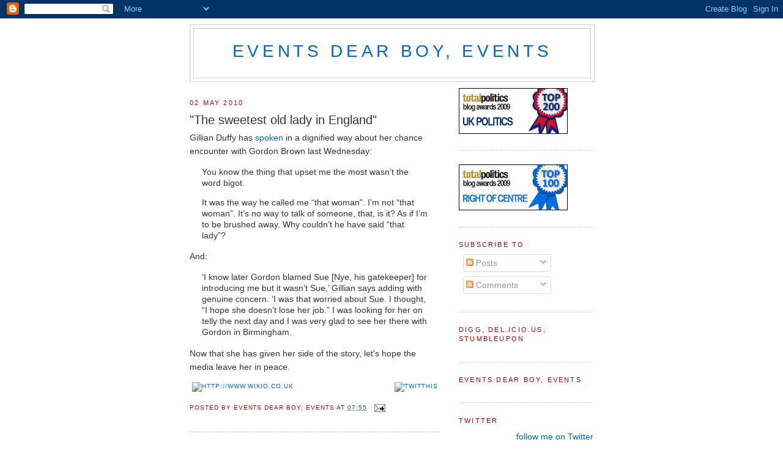

--- FILE ---
content_type: text/html; charset=UTF-8
request_url: https://howarddenton.blogspot.com/2010/05/sweet-old-lady-in-england.html
body_size: 22268
content:
<!DOCTYPE html>
<html dir='ltr' xmlns='http://www.w3.org/1999/xhtml' xmlns:b='http://www.google.com/2005/gml/b' xmlns:data='http://www.google.com/2005/gml/data' xmlns:expr='http://www.google.com/2005/gml/expr'>
<head>
<link href='https://www.blogger.com/static/v1/widgets/2944754296-widget_css_bundle.css' rel='stylesheet' type='text/css'/>
<meta content='text/html; charset=UTF-8' http-equiv='Content-Type'/>
<meta content='blogger' name='generator'/>
<link href='https://howarddenton.blogspot.com/favicon.ico' rel='icon' type='image/x-icon'/>
<link href='http://howarddenton.blogspot.com/2010/05/sweet-old-lady-in-england.html' rel='canonical'/>
<link rel="alternate" type="application/atom+xml" title="Events Dear Boy, Events - Atom" href="https://howarddenton.blogspot.com/feeds/posts/default" />
<link rel="alternate" type="application/rss+xml" title="Events Dear Boy, Events - RSS" href="https://howarddenton.blogspot.com/feeds/posts/default?alt=rss" />
<link rel="service.post" type="application/atom+xml" title="Events Dear Boy, Events - Atom" href="https://www.blogger.com/feeds/6905040611865595428/posts/default" />

<link rel="alternate" type="application/atom+xml" title="Events Dear Boy, Events - Atom" href="https://howarddenton.blogspot.com/feeds/4003260526283612064/comments/default" />
<!--Can't find substitution for tag [blog.ieCssRetrofitLinks]-->
<meta content='http://howarddenton.blogspot.com/2010/05/sweet-old-lady-in-england.html' property='og:url'/>
<meta content='&amp;quot;The sweetest old lady in England&amp;quot;' property='og:title'/>
<meta content='Gillian Duffy has spoken  in a dignified way about her chance encounter with Gordon Brown last Wednesday:  You know the thing that upset me ...' property='og:description'/>
<title>Events Dear Boy, Events: &quot;The sweetest old lady in England&quot;</title>
<style id='page-skin-1' type='text/css'><!--
/*
-----------------------------------------------
Blogger Template Style
Name:     Minima
Date:     26 Feb 2004
Updated by: Blogger Team
----------------------------------------------- */
/* Variable definitions
====================
<Variable name="bgcolor" description="Page Background Color"
type="color" default="#fff">
<Variable name="textcolor" description="Text Color"
type="color" default="#333">
<Variable name="linkcolor" description="Link Color"
type="color" default="#58a">
<Variable name="pagetitlecolor" description="Blog Title Color"
type="color" default="#666">
<Variable name="descriptioncolor" description="Blog Description Color"
type="color" default="#999">
<Variable name="titlecolor" description="Post Title Color"
type="color" default="#c60">
<Variable name="bordercolor" description="Border Color"
type="color" default="#ccc">
<Variable name="sidebarcolor" description="Sidebar Title Color"
type="color" default="#999">
<Variable name="sidebartextcolor" description="Sidebar Text Color"
type="color" default="#666">
<Variable name="visitedlinkcolor" description="Visited Link Color"
type="color" default="#999">
<Variable name="bodyfont" description="Text Font"
type="font" default="normal normal 100% Georgia, Serif">
<Variable name="headerfont" description="Sidebar Title Font"
type="font"
default="normal normal 78% 'Trebuchet MS',Trebuchet,Arial,Verdana,Sans-serif">
<Variable name="pagetitlefont" description="Blog Title Font"
type="font"
default="normal normal 200% Georgia, Serif">
<Variable name="descriptionfont" description="Blog Description Font"
type="font"
default="normal normal 78% 'Trebuchet MS', Trebuchet, Arial, Verdana, Sans-serif">
<Variable name="postfooterfont" description="Post Footer Font"
type="font"
default="normal normal 78% 'Trebuchet MS', Trebuchet, Arial, Verdana, Sans-serif">
<Variable name="startSide" description="Side where text starts in blog language"
type="automatic" default="left">
<Variable name="endSide" description="Side where text ends in blog language"
type="automatic" default="right">
*/
/* Use this with templates/template-twocol.html */
body {
background:#ffffff;
margin:0;
color:#333333;
font:x-small Georgia Serif;
font-size/* */:/**/small;
font-size: /**/small;
text-align: center;
}
a:link {
color:#0066CC;
text-decoration:none;
}
a:visited {
color:#0066CC;
text-decoration:none;
}
a:hover {
color:#333333;
text-decoration:underline;
}
a img {
border-width:0;
}
/* Header
-----------------------------------------------
*/
#header-wrapper {
width:660px;
margin:0 auto 10px;
border:1px solid #cccccc;
}
#header-inner {
background-position: center;
margin-left: auto;
margin-right: auto;
}
#header {
margin: 5px;
border: 1px solid #cccccc;
text-align: center;
color:#0066CC;
}
#header h1 {
margin:5px 5px 0;
padding:15px 20px .25em;
line-height:1.2em;
text-transform:uppercase;
letter-spacing:.2em;
font: normal normal 200% Trebuchet, Trebuchet MS, Arial, sans-serif;
}
#header a {
color:#0066CC;
text-decoration:none;
}
#header a:hover {
color:#0066CC;
}
#header .description {
margin:0 5px 5px;
padding:0 20px 15px;
max-width:700px;
text-transform:uppercase;
letter-spacing:.2em;
line-height: 1.4em;
font: normal normal 78% Trebuchet, Trebuchet MS, Arial, sans-serif;
color: #cc0000;
}
#header img {
margin-left: auto;
margin-right: auto;
}
/* Outer-Wrapper
----------------------------------------------- */
#outer-wrapper {
width: 660px;
margin:0 auto;
padding:10px;
text-align:left;
font: normal normal 109% Trebuchet, Trebuchet MS, Arial, sans-serif;
}
#main-wrapper {
width: 410px;
float: left;
word-wrap: break-word; /* fix for long text breaking sidebar float in IE */
overflow: hidden;     /* fix for long non-text content breaking IE sidebar float */
}
#sidebar-wrapper {
width: 220px;
float: right;
word-wrap: break-word; /* fix for long text breaking sidebar float in IE */
overflow: hidden;      /* fix for long non-text content breaking IE sidebar float */
}
/* Headings
----------------------------------------------- */
h2 {
margin:1.5em 0 .75em;
font:normal normal 78% 'Trebuchet MS',Trebuchet,Arial,Verdana,Sans-serif;
line-height: 1.4em;
text-transform:uppercase;
letter-spacing:.2em;
color:#cc0000;
}
/* Posts
-----------------------------------------------
*/
h2.date-header {
margin:1.5em 0 .5em;
}
.post {
margin:.5em 0 1.5em;
border-bottom:1px dotted #cccccc;
padding-bottom:1.5em;
}
.post h3 {
margin:.25em 0 0;
padding:0 0 4px;
font-size:140%;
font-weight:normal;
line-height:1.4em;
color:#333333;
}
.post h3 a, .post h3 a:visited, .post h3 strong {
display:block;
text-decoration:none;
color:#333333;
font-weight:normal;
}
.post h3 strong, .post h3 a:hover {
color:#333333;
}
.post-body {
margin:0 0 .75em;
line-height:1.6em;
}
.post-body blockquote {
line-height:1.3em;
}
.post-footer {
margin: .75em 0;
color:#cc0000;
text-transform:uppercase;
letter-spacing:.1em;
font: normal normal 68% Trebuchet, Trebuchet MS, Arial, sans-serif;
line-height: 1.4em;
}
.comment-link {
margin-left:.6em;
}
.post img, table.tr-caption-container {
padding:4px;
border:1px solid #cccccc;
}
.tr-caption-container img {
border: none;
padding: 0;
}
.post blockquote {
margin:1em 20px;
}
.post blockquote p {
margin:.75em 0;
}
/* Comments
----------------------------------------------- */
#comments h4 {
margin:1em 0;
font-weight: bold;
line-height: 1.4em;
text-transform:uppercase;
letter-spacing:.2em;
color: #cc0000;
}
#comments-block {
margin:1em 0 1.5em;
line-height:1.6em;
}
#comments-block .comment-author {
margin:.5em 0;
}
#comments-block .comment-body {
margin:.25em 0 0;
}
#comments-block .comment-footer {
margin:-.25em 0 2em;
line-height: 1.4em;
text-transform:uppercase;
letter-spacing:.1em;
}
#comments-block .comment-body p {
margin:0 0 .75em;
}
.deleted-comment {
font-style:italic;
color:gray;
}
#blog-pager-newer-link {
float: left;
}
#blog-pager-older-link {
float: right;
}
#blog-pager {
text-align: center;
}
.feed-links {
clear: both;
line-height: 2.5em;
}
/* Sidebar Content
----------------------------------------------- */
.sidebar {
color: #333333;
line-height: 1.5em;
}
.sidebar ul {
list-style:none;
margin:0 0 0;
padding:0 0 0;
}
.sidebar li {
margin:0;
padding-top:0;
padding-right:0;
padding-bottom:.25em;
padding-left:15px;
text-indent:-15px;
line-height:1.5em;
}
.sidebar .widget, .main .widget {
border-bottom:1px dotted #cccccc;
margin:0 0 1.5em;
padding:0 0 1.5em;
}
.main .Blog {
border-bottom-width: 0;
}
/* Profile
----------------------------------------------- */
.profile-img {
float: left;
margin-top: 0;
margin-right: 5px;
margin-bottom: 5px;
margin-left: 0;
padding: 4px;
border: 1px solid #cccccc;
}
.profile-data {
margin:0;
text-transform:uppercase;
letter-spacing:.1em;
font: normal normal 68% Trebuchet, Trebuchet MS, Arial, sans-serif;
color: #cc0000;
font-weight: bold;
line-height: 1.6em;
}
.profile-datablock {
margin:.5em 0 .5em;
}
.profile-textblock {
margin: 0.5em 0;
line-height: 1.6em;
}
.profile-link {
font: normal normal 68% Trebuchet, Trebuchet MS, Arial, sans-serif;
text-transform: uppercase;
letter-spacing: .1em;
}
/* Footer
----------------------------------------------- */
#footer {
width:660px;
clear:both;
margin:0 auto;
padding-top:15px;
line-height: 1.6em;
text-transform:uppercase;
letter-spacing:.1em;
text-align: center;
}

--></style>
<link href='https://www.blogger.com/dyn-css/authorization.css?targetBlogID=6905040611865595428&amp;zx=7c8c1644-f8e7-4160-8853-8ef8d858937a' media='none' onload='if(media!=&#39;all&#39;)media=&#39;all&#39;' rel='stylesheet'/><noscript><link href='https://www.blogger.com/dyn-css/authorization.css?targetBlogID=6905040611865595428&amp;zx=7c8c1644-f8e7-4160-8853-8ef8d858937a' rel='stylesheet'/></noscript>
<meta name='google-adsense-platform-account' content='ca-host-pub-1556223355139109'/>
<meta name='google-adsense-platform-domain' content='blogspot.com'/>

</head>
<body>
<div class='navbar section' id='navbar'><div class='widget Navbar' data-version='1' id='Navbar1'><script type="text/javascript">
    function setAttributeOnload(object, attribute, val) {
      if(window.addEventListener) {
        window.addEventListener('load',
          function(){ object[attribute] = val; }, false);
      } else {
        window.attachEvent('onload', function(){ object[attribute] = val; });
      }
    }
  </script>
<div id="navbar-iframe-container"></div>
<script type="text/javascript" src="https://apis.google.com/js/platform.js"></script>
<script type="text/javascript">
      gapi.load("gapi.iframes:gapi.iframes.style.bubble", function() {
        if (gapi.iframes && gapi.iframes.getContext) {
          gapi.iframes.getContext().openChild({
              url: 'https://www.blogger.com/navbar/6905040611865595428?po\x3d4003260526283612064\x26origin\x3dhttps://howarddenton.blogspot.com',
              where: document.getElementById("navbar-iframe-container"),
              id: "navbar-iframe"
          });
        }
      });
    </script><script type="text/javascript">
(function() {
var script = document.createElement('script');
script.type = 'text/javascript';
script.src = '//pagead2.googlesyndication.com/pagead/js/google_top_exp.js';
var head = document.getElementsByTagName('head')[0];
if (head) {
head.appendChild(script);
}})();
</script>
</div></div>
<div id='outer-wrapper'><div id='wrap2'>
<!-- skip links for text browsers -->
<span id='skiplinks' style='display:none;'>
<a href='#main'>skip to main </a> |
      <a href='#sidebar'>skip to sidebar</a>
</span>
<div id='header-wrapper'>
<div class='header section' id='header'><div class='widget Header' data-version='1' id='Header1'>
<div id='header-inner'>
<div class='titlewrapper'>
<h1 class='title'>
<a href='https://howarddenton.blogspot.com/'>
Events Dear Boy, Events
</a>
</h1>
</div>
<div class='descriptionwrapper'>
<p class='description'><span>
</span></p>
</div>
</div>
</div></div>
</div>
<div id='content-wrapper'>
<div id='crosscol-wrapper' style='text-align:center'>
<div class='crosscol no-items section' id='crosscol'></div>
</div>
<div id='main-wrapper'>
<div class='main section' id='main'><div class='widget Blog' data-version='1' id='Blog1'>
<div class='blog-posts hfeed'>

          <div class="date-outer">
        
<h2 class='date-header'><span>02 May 2010</span></h2>

          <div class="date-posts">
        
<div class='post-outer'>
<div class='post hentry'>
<a name='4003260526283612064'></a>
<h3 class='post-title entry-title'>
<a href='https://howarddenton.blogspot.com/2010/05/sweet-old-lady-in-england.html'>&quot;The sweetest old lady in England&quot;</a>
</h3>
<div class='post-header-line-1'></div>
<div class='post-body entry-content'>
<div xmlns="http://www.w3.org/1999/xhtml">Gillian Duffy has <a href="http://www.mailonsunday.co.uk/news/article-1270337/Gordon-wont-getting-vote-Gillian-Duffy-reveals-REALLY-upset-devastating-exchange-PM.html">spoken</a> in a dignified way about her chance encounter with Gordon Brown last Wednesday:<br />
<blockquote>You know the thing that upset me the most wasn&#8217;t the word bigot.</blockquote><blockquote>It was the way he called me &#8220;that woman&#8221;. I&#8217;m not &#8220;that woman&#8221;.  It&#8217;s no way to talk of someone, that, is it? As if I&#8217;m to be brushed away. Why couldn&#8217;t he have said &#8220;that lady&#8221;?</blockquote>And:<br />
<blockquote>&#8216;I know later Gordon blamed Sue [Nye, his gatekeeper] for introducing me but it wasn&#8217;t Sue,&#8217; Gillian says adding with genuine concern. &#8216;I was that worried about Sue. I thought, &#8220;I hope she doesn&#8217;t lose her job.&#8221; I was looking for her on telly the next day and I was very glad to see her there with Gordon in Birmingham.</blockquote>Now that she has given her side of the story, let's hope the media leave her in peace.</div>
<div style='clear: both;'></div>
</div>
<div class='post-footer'>
<div>
<p><span id='footer-buttons'>
<a href='http://www.wikio.co.uk/vote?url=https://howarddenton.blogspot.com/2010/05/sweet-old-lady-in-england.html' target='_tab'><img alt="http://www.wikio.co.uk" src="https://lh3.googleusercontent.com/blogger_img_proxy/AEn0k_sddgLIr_I44Wy7sPTwZS8lE7aVYFxydA0mXMEHwKO00BqI7QRexwR8mxJXyQJdHr9h_Dv23QZA_eAYoJRqB6J-F1S2u430IIG87oZqxnMplVmgaFM=s0-d" style="border-style:none;float:left;"></a>
<a href='javascript:(function(){TwitThisPop=window.open(%22http://twitthis.com/twit?url=%22+encodeURIComponent(location.href)+%22&title=%22+((document.title)%20?%20encodeURIComponent(document.title.replace(/^\s*|\s*$/g,%27%27))%20:%20%22%22),%20%22TwitThisPop%22,%20%22width=600,%20height=500,%20location,%20status,%20scrollbars,%20resizable,%20dependent=yes%22);%20setTimeout(%22TwitThisPop.focus()%22,%20100);%20})()'><img alt="TwitThis" src="https://lh3.googleusercontent.com/blogger_img_proxy/AEn0k_s3OXCY1ngaT-A7lOQiK7XjPy9l8mQIypmITa6p-VTTvlNv32HdHCdbBq9gy1Pr_my7PjoLSqubxh-RkO0mp2FMrI2JGrVc9QStyZ8jgTOluKp1taJv3iGECRczPMoKHwpXSlz1IO4J=s0-d" style="border:none;float:right;"></a>
</span></p>
<p style='float:clear;'><br/><br/></p>
</div>
<div class='post-footer-line post-footer-line-1'><span class='post-author vcard'>
Posted by
<span class='fn'>Events dear boy, events</span>
</span>
<span class='post-timestamp'>
at
<a class='timestamp-link' href='https://howarddenton.blogspot.com/2010/05/sweet-old-lady-in-england.html' rel='bookmark' title='permanent link'><abbr class='published' title='2010-05-02T07:55:00+01:00'>07:55</abbr></a>
</span>
<span class='post-comment-link'>
</span>
<span class='post-icons'>
<span class='item-action'>
<a href='https://www.blogger.com/email-post/6905040611865595428/4003260526283612064' title='Email Post'>
<img alt="" class="icon-action" height="13" src="//www.blogger.com/img/icon18_email.gif" width="18">
</a>
</span>
<span class='item-control blog-admin pid-1094611842'>
<a href='https://www.blogger.com/post-edit.g?blogID=6905040611865595428&postID=4003260526283612064&from=pencil' title='Edit Post'>
<img alt='' class='icon-action' height='18' src='https://resources.blogblog.com/img/icon18_edit_allbkg.gif' width='18'/>
</a>
</span>
</span>
</div>
<div class='post-footer-line post-footer-line-2'><span class='post-labels'>
</span>
</div>
<div class='post-footer-line post-footer-line-3'></div>
</div>
</div>
<div class='comments' id='comments'>
<a name='comments'></a>
<h4>No comments:</h4>
<div id='Blog1_comments-block-wrapper'>
<dl class='avatar-comment-indent' id='comments-block'>
</dl>
</div>
<p class='comment-footer'>
<div class='comment-form'>
<a name='comment-form'></a>
<h4 id='comment-post-message'>Post a Comment</h4>
<p>
</p>
<a href='https://www.blogger.com/comment/frame/6905040611865595428?po=4003260526283612064&hl=en&saa=85391&origin=https://howarddenton.blogspot.com' id='comment-editor-src'></a>
<iframe allowtransparency='true' class='blogger-iframe-colorize blogger-comment-from-post' frameborder='0' height='410px' id='comment-editor' name='comment-editor' src='' width='100%'></iframe>
<script src='https://www.blogger.com/static/v1/jsbin/2830521187-comment_from_post_iframe.js' type='text/javascript'></script>
<script type='text/javascript'>
      BLOG_CMT_createIframe('https://www.blogger.com/rpc_relay.html');
    </script>
</div>
</p>
</div>
</div>

        </div></div>
      
</div>
<div class='blog-pager' id='blog-pager'>
<span id='blog-pager-newer-link'>
<a class='blog-pager-newer-link' href='https://howarddenton.blogspot.com/2010/05/labour-leadership-contest-is-needed-not.html' id='Blog1_blog-pager-newer-link' title='Newer Post'>Newer Post</a>
</span>
<span id='blog-pager-older-link'>
<a class='blog-pager-older-link' href='https://howarddenton.blogspot.com/2010/05/polls-and-anthony-king-magic-number.html' id='Blog1_blog-pager-older-link' title='Older Post'>Older Post</a>
</span>
<a class='home-link' href='https://howarddenton.blogspot.com/'>Home</a>
</div>
<div class='clear'></div>
<div class='post-feeds'>
<div class='feed-links'>
Subscribe to:
<a class='feed-link' href='https://howarddenton.blogspot.com/feeds/4003260526283612064/comments/default' target='_blank' type='application/atom+xml'>Post Comments (Atom)</a>
</div>
</div>
</div></div>
</div>
<div id='sidebar-wrapper'>
<div class='sidebar section' id='sidebar'><div class='widget Image' data-version='1' id='Image2'>
<div class='widget-content'>
<a href='http://www.totalpolitics.com/blogs/index.php/2009/09/14/top-300-blogs-countdown-101-200'>
<img alt='' height='75' id='Image2_img' src='https://blogger.googleusercontent.com/img/b/R29vZ2xl/AVvXsEi9gQbj36QFRDMwY8zPNqrty6l4lezf9VUQBIRliEkI644o9wywuWHydGejmmZxyJWNIehkH3MLniMHDFy_9vd3FM-ylSnteCn_wxTCgkXfo23W0H7JmcUPB_PNPjjNJKEeIBSRj251cgaY/s220/ukpolitics200.png' width='178'/>
</a>
<br/>
</div>
<div class='clear'></div>
</div><div class='widget Image' data-version='1' id='Image1'>
<div class='widget-content'>
<a href='http://www.totalpolitics.com/blogs/index.php/2009/08/27/top-100-right-of-centre-blogs'>
<img alt='' height='75' id='Image1_img' src='https://blogger.googleusercontent.com/img/b/R29vZ2xl/AVvXsEgbh6tSNJmzbfCXe0aY9UuAcow12MAbpyZIfOK-H1gBeCzGSpvkh4KRjHKcC3JxuSatu3s2gjDfLous_CpObMz1r5zN-lSHYAtzhMS9nB_XPIQfXIkhbXcmUU8l8sW_MISBIijZE5YVpzK_/s220/rightofcentre.png' width='178'/>
</a>
<br/>
</div>
<div class='clear'></div>
</div><div class='widget Subscribe' data-version='1' id='Subscribe2'>
<div style='white-space:nowrap'>
<h2 class='title'>Subscribe To</h2>
<div class='widget-content'>
<div class='subscribe-wrapper subscribe-type-POST'>
<div class='subscribe expanded subscribe-type-POST' id='SW_READER_LIST_Subscribe2POST' style='display:none;'>
<div class='top'>
<span class='inner' onclick='return(_SW_toggleReaderList(event, "Subscribe2POST"));'>
<img class='subscribe-dropdown-arrow' src='https://resources.blogblog.com/img/widgets/arrow_dropdown.gif'/>
<img align='absmiddle' alt='' border='0' class='feed-icon' src='https://resources.blogblog.com/img/icon_feed12.png'/>
Posts
</span>
<div class='feed-reader-links'>
<a class='feed-reader-link' href='https://www.netvibes.com/subscribe.php?url=https%3A%2F%2Fhowarddenton.blogspot.com%2Ffeeds%2Fposts%2Fdefault' target='_blank'>
<img src='https://resources.blogblog.com/img/widgets/subscribe-netvibes.png'/>
</a>
<a class='feed-reader-link' href='https://add.my.yahoo.com/content?url=https%3A%2F%2Fhowarddenton.blogspot.com%2Ffeeds%2Fposts%2Fdefault' target='_blank'>
<img src='https://resources.blogblog.com/img/widgets/subscribe-yahoo.png'/>
</a>
<a class='feed-reader-link' href='https://howarddenton.blogspot.com/feeds/posts/default' target='_blank'>
<img align='absmiddle' class='feed-icon' src='https://resources.blogblog.com/img/icon_feed12.png'/>
                  Atom
                </a>
</div>
</div>
<div class='bottom'></div>
</div>
<div class='subscribe' id='SW_READER_LIST_CLOSED_Subscribe2POST' onclick='return(_SW_toggleReaderList(event, "Subscribe2POST"));'>
<div class='top'>
<span class='inner'>
<img class='subscribe-dropdown-arrow' src='https://resources.blogblog.com/img/widgets/arrow_dropdown.gif'/>
<span onclick='return(_SW_toggleReaderList(event, "Subscribe2POST"));'>
<img align='absmiddle' alt='' border='0' class='feed-icon' src='https://resources.blogblog.com/img/icon_feed12.png'/>
Posts
</span>
</span>
</div>
<div class='bottom'></div>
</div>
</div>
<div class='subscribe-wrapper subscribe-type-PER_POST'>
<div class='subscribe expanded subscribe-type-PER_POST' id='SW_READER_LIST_Subscribe2PER_POST' style='display:none;'>
<div class='top'>
<span class='inner' onclick='return(_SW_toggleReaderList(event, "Subscribe2PER_POST"));'>
<img class='subscribe-dropdown-arrow' src='https://resources.blogblog.com/img/widgets/arrow_dropdown.gif'/>
<img align='absmiddle' alt='' border='0' class='feed-icon' src='https://resources.blogblog.com/img/icon_feed12.png'/>
Comments
</span>
<div class='feed-reader-links'>
<a class='feed-reader-link' href='https://www.netvibes.com/subscribe.php?url=https%3A%2F%2Fhowarddenton.blogspot.com%2Ffeeds%2F4003260526283612064%2Fcomments%2Fdefault' target='_blank'>
<img src='https://resources.blogblog.com/img/widgets/subscribe-netvibes.png'/>
</a>
<a class='feed-reader-link' href='https://add.my.yahoo.com/content?url=https%3A%2F%2Fhowarddenton.blogspot.com%2Ffeeds%2F4003260526283612064%2Fcomments%2Fdefault' target='_blank'>
<img src='https://resources.blogblog.com/img/widgets/subscribe-yahoo.png'/>
</a>
<a class='feed-reader-link' href='https://howarddenton.blogspot.com/feeds/4003260526283612064/comments/default' target='_blank'>
<img align='absmiddle' class='feed-icon' src='https://resources.blogblog.com/img/icon_feed12.png'/>
                  Atom
                </a>
</div>
</div>
<div class='bottom'></div>
</div>
<div class='subscribe' id='SW_READER_LIST_CLOSED_Subscribe2PER_POST' onclick='return(_SW_toggleReaderList(event, "Subscribe2PER_POST"));'>
<div class='top'>
<span class='inner'>
<img class='subscribe-dropdown-arrow' src='https://resources.blogblog.com/img/widgets/arrow_dropdown.gif'/>
<span onclick='return(_SW_toggleReaderList(event, "Subscribe2PER_POST"));'>
<img align='absmiddle' alt='' border='0' class='feed-icon' src='https://resources.blogblog.com/img/icon_feed12.png'/>
Comments
</span>
</span>
</div>
<div class='bottom'></div>
</div>
</div>
<div style='clear:both'></div>
</div>
</div>
<div class='clear'></div>
</div><div class='widget HTML' data-version='1' id='HTML3'>
<h2 class='title'>Digg, Del.icio.us, StumbleUpon</h2>
<div class='widget-content'>
<script src="//cdn.widgetserver.com/syndication/subscriber/InsertWidget.js" type="text/javascript"></script><script>if (WIDGETBOX) WIDGETBOX.renderWidget('c71a2cac-e5ef-4589-968f-50e828cc12ed');</script><noscript>Get the <a href="http://www.widgetbox.com/widget/digg-delicious-stumbleupon">Blog Sharing - Digg, Del.icio.us, StumbleUpon</a> widget and many other <a href="http://www.widgetbox.com/">great free widgets</a> at <a href="http://www.widgetbox.com">Widgetbox</a>!</noscript>
</div>
<div class='clear'></div>
</div><div class='widget HTML' data-version='1' id='HTML2'>
<h2 class='title'>Events Dear Boy, Events</h2>
<div class='widget-content'>
<script src="//cdn.widgetserver.com/syndication/subscriber/InsertWidget.js" type="text/javascript"></script><script>if (WIDGETBOX) WIDGETBOX.renderWidget('caacd559-cb9c-4d03-ab0d-2bf6bf5ba597');</script><noscript>Get the <a href="http://www.widgetbox.com/widget/events-dear-boy-events">Events dear boy, events</a> widget and many other <a href="http://www.widgetbox.com/">great free widgets</a> at <a href="http://www.widgetbox.com">Widgetbox</a>!</noscript>
</div>
<div class='clear'></div>
</div><div class='widget HTML' data-version='1' id='HTML1'>
<h2 class='title'>Twitter</h2>
<div class='widget-content'>
<div id="twitter_div">
<h2 style="display:none;" class="sidebar-title">Twitter Updates</h2>
<ul id="twitter_update_list"></ul>
<a id="twitter-link" style="display:block;text-align:right;" href="http://twitter.com/Eventsdearboy">follow me on Twitter</a>
</div>
<script src="//twitter.com/javascripts/blogger.js" type="text/javascript"></script>
<script src="//twitter.com/statuses/user_timeline/Eventsdearboy.json?callback=twitterCallback2&amp;count=5" type="text/javascript"></script>
</div>
<div class='clear'></div>
</div><div class='widget Followers' data-version='1' id='Followers2'>
<h2 class='title'>Followers</h2>
<div class='widget-content'>
<div id='Followers2-wrapper'>
<div style='margin-right:2px;'>
<div><script type="text/javascript" src="https://apis.google.com/js/platform.js"></script>
<div id="followers-iframe-container"></div>
<script type="text/javascript">
    window.followersIframe = null;
    function followersIframeOpen(url) {
      gapi.load("gapi.iframes", function() {
        if (gapi.iframes && gapi.iframes.getContext) {
          window.followersIframe = gapi.iframes.getContext().openChild({
            url: url,
            where: document.getElementById("followers-iframe-container"),
            messageHandlersFilter: gapi.iframes.CROSS_ORIGIN_IFRAMES_FILTER,
            messageHandlers: {
              '_ready': function(obj) {
                window.followersIframe.getIframeEl().height = obj.height;
              },
              'reset': function() {
                window.followersIframe.close();
                followersIframeOpen("https://www.blogger.com/followers/frame/6905040611865595428?colors\x3dCgt0cmFuc3BhcmVudBILdHJhbnNwYXJlbnQaByMzMzMzMzMiByMwMDY2Q0MqByNmZmZmZmYyByMzMzMzMzM6ByMzMzMzMzNCByMwMDY2Q0NKByNjYzAwMDBSByMwMDY2Q0NaC3RyYW5zcGFyZW50\x26pageSize\x3d21\x26hl\x3den\x26origin\x3dhttps://howarddenton.blogspot.com");
              },
              'open': function(url) {
                window.followersIframe.close();
                followersIframeOpen(url);
              }
            }
          });
        }
      });
    }
    followersIframeOpen("https://www.blogger.com/followers/frame/6905040611865595428?colors\x3dCgt0cmFuc3BhcmVudBILdHJhbnNwYXJlbnQaByMzMzMzMzMiByMwMDY2Q0MqByNmZmZmZmYyByMzMzMzMzM6ByMzMzMzMzNCByMwMDY2Q0NKByNjYzAwMDBSByMwMDY2Q0NaC3RyYW5zcGFyZW50\x26pageSize\x3d21\x26hl\x3den\x26origin\x3dhttps://howarddenton.blogspot.com");
  </script></div>
</div>
</div>
<div class='clear'></div>
</div>
</div><div class='widget HTML' data-version='1' id='HTML4'>
<h2 class='title'>Wikio</h2>
<div class='widget-content'>
<a href="http://www.wikio.co.uk/blogs/top/politics"><img style="border: none;" alt="Wikio - Top Blogs - Politics" src="https://lh3.googleusercontent.com/blogger_img_proxy/AEn0k_ttGumSZ1JLvij1i9HcGylmF5sJHVRC0z06c6m6FgHoamkTOR6FCQ1wUwXnLFtV-27DJAQYiCh4HmDAsBzLwUXGMTfaTTXSI4WXgTHfTBCXqbIMHKM0_hE1jOIB3KaICKAsefzwT3KdVWGnaXaO7HytdDBifDm3Zni8zw=s0-d"></a>
</div>
<div class='clear'></div>
</div><div class='widget BlogList' data-version='1' id='BlogList1'>
<h2 class='title'>My Blog List</h2>
<div class='widget-content'>
<div class='blog-list-container' id='BlogList1_container'>
<ul id='BlogList1_blogs'>
<li style='display: block;'>
<div class='blog-icon'>
<img data-lateloadsrc='https://lh3.googleusercontent.com/blogger_img_proxy/AEn0k_tKm9IpH7FErMs9eYbL4Z5z_61DdPXuExVDxAiCsF4kx2YwBnESzR5kNz-QQqF2V5NeP1AARcbJtkjUk41RMq0oFtuOfdeo=s16-w16-h16' height='16' width='16'/>
</div>
<div class='blog-content'>
<div class='blog-title'>
<a href='https://www.nytimes.com/section/politics' target='_blank'>
The Caucus</a>
</div>
<div class='item-content'>
<span class='item-title'>
<a href='https://www.nytimes.com/2026/02/01/us/trump-epstein-files.html' target='_blank'>
How Trump Appears in the Epstein Files
</a>
</span>
<div class='item-time'>
2 hours ago
</div>
</div>
</div>
<div style='clear: both;'></div>
</li>
<li style='display: block;'>
<div class='blog-icon'>
<img data-lateloadsrc='https://lh3.googleusercontent.com/blogger_img_proxy/AEn0k_sbxKrhzw4q-Ym3fhgA9czBRngfl0DqgXzjV5KvRjrgpZUnSbW0J_2cHSdOc177PYX91wEWOOcVXvwjO-SYQzMWKRjamzk=s16-w16-h16' height='16' width='16'/>
</div>
<div class='blog-content'>
<div class='blog-title'>
<a href='https://labourlist.org/' target='_blank'>
Parliamentary Labour Party Briefings</a>
</div>
<div class='item-content'>
<span class='item-title'>
<a href='https://labourlist.org/2026/02/letters-to-the-editor-week-ending-01-february-2026/' target='_blank'>
Letters to the Editor &#8211; week ending 1st February 2026
</a>
</span>
<div class='item-time'>
8 hours ago
</div>
</div>
</div>
<div style='clear: both;'></div>
</li>
<li style='display: block;'>
<div class='blog-icon'>
<img data-lateloadsrc='https://lh3.googleusercontent.com/blogger_img_proxy/AEn0k_tWgBHRQcc2X2m3pBw3ek69t2qNUQBGeqbpJPewFGqfvjja2Iv0T1QHCcq1tLnG5inTohIM03BS3MCi_DD-N0GR-yNP2091FyLsrQ=s16-w16-h16' height='16' width='16'/>
</div>
<div class='blog-content'>
<div class='blog-title'>
<a href='https://www.theguardian.com/us/commentisfree' target='_blank'>
Comment is free</a>
</div>
<div class='item-content'>
<span class='item-title'>
<a href='https://www.theguardian.com/commentisfree/2026/feb/01/labour-gorton-and-denton-byelection-reform-fury' target='_blank'>
In Gorton and Denton, I found a long-festering sense of fury that Labour 
has no idea how to tackle | John Harris
</a>
</span>
<div class='item-time'>
8 hours ago
</div>
</div>
</div>
<div style='clear: both;'></div>
</li>
<li style='display: block;'>
<div class='blog-icon'>
<img data-lateloadsrc='https://lh3.googleusercontent.com/blogger_img_proxy/AEn0k_tOezLkqPuoUe8cZCDj4jCMH8cNIPKkDwYdlWwHShcM9uUEj3MQN7H0WeD7QbTUecXL8PSPzC4wfCSmkVCds_CwhVTxy1om=s16-w16-h16' height='16' width='16'/>
</div>
<div class='blog-content'>
<div class='blog-title'>
<a href='https://www.iaindale.com/' target='_blank'>
Iain Dale's Diary</a>
</div>
<div class='item-content'>
<span class='item-title'>
<a href='https://www.iaindale.com/articles/when-political-tribes-splinter' target='_blank'>
When Political Tribes Splinter
</a>
</span>
<div class='item-time'>
11 hours ago
</div>
</div>
</div>
<div style='clear: both;'></div>
</li>
<li style='display: block;'>
<div class='blog-icon'>
<img data-lateloadsrc='https://lh3.googleusercontent.com/blogger_img_proxy/AEn0k_tEPiVc6Ii83F5ErYIFmrwoUOa5FZF7RxtHVA42pKAXPZu5UMS5Vsmp6pC8hO7hz299eegqeO59XrEgE4nB74Jy0aLapT9n=s16-w16-h16' height='16' width='16'/>
</div>
<div class='blog-content'>
<div class='blog-title'>
<a href='https://order-order.com/' target='_blank'>
Guy Fawkes' blog</a>
</div>
<div class='item-content'>
<span class='item-title'>
<a href='https://order-order.com/2026/02/01/reed-and-tominey-have-furious-row-over-chagos-surrender-deal/' target='_blank'>
Reed and Tominey Have Furious Row Over Chagos Surrender Deal
</a>
</span>
<div class='item-time'>
13 hours ago
</div>
</div>
</div>
<div style='clear: both;'></div>
</li>
<li style='display: block;'>
<div class='blog-icon'>
<img data-lateloadsrc='https://lh3.googleusercontent.com/blogger_img_proxy/AEn0k_v88SU_JUjRJdlscmq4yQjH4_h9Xggp9uN3V9hlau906MLEtqHWvqXOYNVQBLd3ONJAIWJPFPy4ookpj3lwlVhrmODb23UTeVNCUIAv-1HBtg=s16-w16-h16' height='16' width='16'/>
</div>
<div class='blog-content'>
<div class='blog-title'>
<a href='https://www1.politicalbetting.com' target='_blank'>
Political Betting</a>
</div>
<div class='item-content'>
<span class='item-title'>
<a href='https://www1.politicalbetting.com/index.php/archives/2026/02/01/the-is-a-bit-of-a-mess-for-find-out-now/' target='_blank'>
The is a bit of a mess for Find Out Now
</a>
</span>
<div class='item-time'>
15 hours ago
</div>
</div>
</div>
<div style='clear: both;'></div>
</li>
<li style='display: block;'>
<div class='blog-icon'>
<img data-lateloadsrc='https://lh3.googleusercontent.com/blogger_img_proxy/AEn0k_u_ze-e4W1MgMLXmANxXS1lgs1_X6e6BHGkYLTYdbUxd4t1L6_6QH-ox1VOoAzcX2GjrRmDA6Wvg5BXSGf9UBwJrY6pM--tVrvSvQbhJf1kzQ=s16-w16-h16' height='16' width='16'/>
</div>
<div class='blog-content'>
<div class='blog-title'>
<a href='https://www.christianwolmar.co.uk' target='_blank'>
Christian Wolmar</a>
</div>
<div class='item-content'>
<span class='item-title'>
<a href='https://www.christianwolmar.co.uk/2026/01/calling-all-stations-the-transport-podcast-s4-ep5/' target='_blank'>
Calling All Stations &#8211; The Transport Podcast S4 Ep5
</a>
</span>
<div class='item-time'>
4 days ago
</div>
</div>
</div>
<div style='clear: both;'></div>
</li>
<li style='display: block;'>
<div class='blog-icon'>
<img data-lateloadsrc='https://lh3.googleusercontent.com/blogger_img_proxy/AEn0k_sJ5j1OkRTbqCn691sRuRYoNk6mOE5kKsFNE1VGk8_XoexQUebM-0hTVY5B_I-SM97uWDxroieQ2SqagilHPcL3LQ9Dcgu2Mw=s16-w16-h16' height='16' width='16'/>
</div>
<div class='blog-content'>
<div class='blog-title'>
<a href='https://www.channel4.com/news' target='_blank'>
The FactCheck Blog</a>
</div>
<div class='item-content'>
<span class='item-title'>
<a href='https://www.channel4.com/news/factcheck/factcheck-greenland-qa-where-is-greenland-who-owns-it-why-does-donald-trump-want-it-and-what-do-tariffs-mean-for-the-uk' target='_blank'>
FactCheck: Greenland Q&A: where is Greenland, who owns it, why does Donald 
Trump want it and what do tariffs mean for the UK?
</a>
</span>
<div class='item-time'>
1 week ago
</div>
</div>
</div>
<div style='clear: both;'></div>
</li>
<li style='display: block;'>
<div class='blog-icon'>
<img data-lateloadsrc='https://lh3.googleusercontent.com/blogger_img_proxy/AEn0k_tqfGkbBr0WCPraNHV4wqDIVefl36yLiX5Gzau5-murhALL-sZEQ4BdQNKL4gPMrnxFwpRk5VJPZVEnJVwPB0DGV0nLO7qpoA=s16-w16-h16' height='16' width='16'/>
</div>
<div class='blog-content'>
<div class='blog-title'>
<a href='https://davidforward.com' target='_blank'>
David Forward</a>
</div>
<div class='item-content'>
<span class='item-title'>
<a href='https://davidforward.com/2025/05/11/hello-world/' target='_blank'>
Hello world!
</a>
</span>
<div class='item-time'>
8 months ago
</div>
</div>
</div>
<div style='clear: both;'></div>
</li>
<li style='display: block;'>
<div class='blog-icon'>
<img data-lateloadsrc='https://lh3.googleusercontent.com/blogger_img_proxy/AEn0k_u0nM_8RfpqCDGw4cYFcdYJWptNQcdVl-ryrIfqIYy9rvvZfa7ZzlyVGUjW700Yq9iIWzyrGNCLcZ1ivdhNcSDw4zRbmLONwme9r64=s16-w16-h16' height='16' width='16'/>
</div>
<div class='blog-content'>
<div class='blog-title'>
<a href='https://www.tomharris.org.uk' target='_blank'>
And another thing...</a>
</div>
<div class='item-content'>
<span class='item-title'>
<a href='https://www.tomharris.org.uk/bookmakers/reports-suggest-bet365-is-for-sale-at-9-billion-with-wall-street-keen/' target='_blank'>
Reports Suggest Bet365 Is For Sale at &#163;9 Billion&#8230; With Wall Street Keen
</a>
</span>
<div class='item-time'>
8 months ago
</div>
</div>
</div>
<div style='clear: both;'></div>
</li>
<li style='display: block;'>
<div class='blog-icon'>
<img data-lateloadsrc='https://lh3.googleusercontent.com/blogger_img_proxy/AEn0k_vyH5bu-pBIDAXcL8R3sfPXpn_YGCnk17hUzT36b-s-ZJ7wkGhRClSLipS5v5i82k_rLgSkTEeb4ZARnMMKh0MWoTIBtg=s16-w16-h16' height='16' width='16'/>
</div>
<div class='blog-content'>
<div class='blog-title'>
<a href='https://167.99.77.125' target='_blank'>
Letters From A Tory</a>
</div>
<div class='item-content'>
<span class='item-title'>
<a href='https://167.99.77.125/chi-tiet-euro-2024/' target='_blank'>
Chi Tiết Euro 2024 &#8211; Giải Đấu Châu Âu Được Quan Tâm Nhất Hiện Nay
</a>
</span>
<div class='item-time'>
1 year ago
</div>
</div>
</div>
<div style='clear: both;'></div>
</li>
<li style='display: block;'>
<div class='blog-icon'>
<img data-lateloadsrc='https://lh3.googleusercontent.com/blogger_img_proxy/AEn0k_tCpSwfw5_TjcU8rPMaSLsO2AxnS8WsAtcqPu5SFKRg1uuwivhy6H4ZD14w_kisfZh6C1BsXhfTghxiWnxjsUoSFQVhpi1Ur1Uzgmb47WvfU0M_wjxPuPE=s16-w16-h16' height='16' width='16'/>
</div>
<div class='blog-content'>
<div class='blog-title'>
<a href='https://stumblingandmumbling.typepad.com/stumbling_and_mumbling/' target='_blank'>
Stumbling and Mumbling</a>
</div>
<div class='item-content'>
<span class='item-title'>
<a href='https://stumblingandmumbling.typepad.com/stumbling_and_mumbling/2023/08/thatcherism-is-dead-thatcherism-lives.html' target='_blank'>
Thatcherism is dead: Thatcherism lives
</a>
</span>
<div class='item-time'>
2 years ago
</div>
</div>
</div>
<div style='clear: both;'></div>
</li>
<li style='display: block;'>
<div class='blog-icon'>
<img data-lateloadsrc='https://lh3.googleusercontent.com/blogger_img_proxy/AEn0k_u4Xe7A9N3upv12Ib3qkQVPEsoSIUQKuGx312QaAMCj8ES0venGOnLJ_Is3-RI_YUBgK5br6SSto0ymD7j7Ue_VeY64i8F7YBwA1Q=s16-w16-h16' height='16' width='16'/>
</div>
<div class='blog-content'>
<div class='blog-title'>
<a href='https://www.tom-watson.co.uk/' target='_blank'>
Tom Watson MP</a>
</div>
<div class='item-content'>
<span class='item-title'>
<a href='https://www.tom-watson.co.uk/getting-started-with-building-wealth/' target='_blank'>
Getting Started With Building Wealth
</a>
</span>
<div class='item-time'>
2 years ago
</div>
</div>
</div>
<div style='clear: both;'></div>
</li>
<li style='display: block;'>
<div class='blog-icon'>
<img data-lateloadsrc='https://lh3.googleusercontent.com/blogger_img_proxy/AEn0k_tFaoCBswVe4GamezEGwglVP1o5Fb4hO3gebBeb4HChHUrEyRYap-rWgldKTXblAnha-g6AOvpM-o0QjYrhSZ7YYBDPLtI61s9P=s16-w16-h16' height='16' width='16'/>
</div>
<div class='blog-content'>
<div class='blog-title'>
<a href='https://www.labourhome.org' target='_blank'>
Labourhome</a>
</div>
<div class='item-content'>
<span class='item-title'>
<a href='https://www.labourhome.org/2022/04/11/hello-world/' target='_blank'>
Hello world!
</a>
</span>
<div class='item-time'>
3 years ago
</div>
</div>
</div>
<div style='clear: both;'></div>
</li>
<li style='display: block;'>
<div class='blog-icon'>
<img data-lateloadsrc='https://lh3.googleusercontent.com/blogger_img_proxy/AEn0k_sLHKB9gREEeJsa26nSqjG9HKyHjlyHnGN1OczTxdpGjfMVGKdMDrWteAAyGG1MANyeboNLML1SqJLtrSMYVw_gZhkagEhgnLX1QL4=s16-w16-h16' height='16' width='16'/>
</div>
<div class='blog-content'>
<div class='blog-title'>
<a href='http://ukpollingreport.co.uk' target='_blank'>
UK Polling Report</a>
</div>
<div class='item-content'>
<span class='item-title'>
<a href='http://ukpollingreport.co.uk/blog/archives/10166' target='_blank'>
Closing up shop
</a>
</span>
<div class='item-time'>
4 years ago
</div>
</div>
</div>
<div style='clear: both;'></div>
</li>
<li style='display: block;'>
<div class='blog-icon'>
<img data-lateloadsrc='https://lh3.googleusercontent.com/blogger_img_proxy/AEn0k_s4h6ZeuTvc0Hb811exMqaXwXEcc4-NoVBvjNXUkKAiyRNIY_pTaSF7nDzoDaTOuX49Vo84bJSwvlq4KdrufoCQqJLHjvnrlW8spHNB0M0=s16-w16-h16' height='16' width='16'/>
</div>
<div class='blog-content'>
<div class='blog-title'>
<a href='http://jess-the-dog.blogspot.com/' target='_blank'>
Jess The Dog</a>
</div>
<div class='item-content'>
<span class='item-title'>
<a href='http://jess-the-dog.blogspot.com/2019/09/rpp-kurikulum-smp-2013-direvisi-2017.html' target='_blank'>
Rpp Kurikulum SMP 2013 Direvisi 2017 Matpel Matematika
</a>
</span>
<div class='item-time'>
6 years ago
</div>
</div>
</div>
<div style='clear: both;'></div>
</li>
<li style='display: block;'>
<div class='blog-icon'>
<img data-lateloadsrc='https://lh3.googleusercontent.com/blogger_img_proxy/AEn0k_ug5jFlgdo0yfWM2d-BIWIRVcMl5yq3VEktWGx_SUN2yFnV_m3dtprUiBe1MwGLtl6q4ihuBI3PCJr4qu4MP-bOnPerzW93AcPHIIalZDM=s16-w16-h16' height='16' width='16'/>
</div>
<div class='blog-content'>
<div class='blog-title'>
<a href='http://paullinford.blogspot.com/' target='_blank'>
Paul Linford</a>
</div>
<div class='item-content'>
<span class='item-title'>
<a href='http://paullinford.blogspot.com/2019/07/from-may-to-johnson-some-reflections.html' target='_blank'>
From May to Johnson: Some reflections
</a>
</span>
<div class='item-time'>
6 years ago
</div>
</div>
</div>
<div style='clear: both;'></div>
</li>
<li style='display: block;'>
<div class='blog-icon'>
<img data-lateloadsrc='https://lh3.googleusercontent.com/blogger_img_proxy/AEn0k_vp-vO4W5V1StBknZn1AyLY18FzhiiYkIwM_t1YF7acPouqdMx-8oI4ziWiLVVJ2m8wbUoY942cJAh_sY8lZXSjcU6s9jMgeMY=s16-w16-h16' height='16' width='16'/>
</div>
<div class='blog-content'>
<div class='blog-title'>
<a href='https://www.economist.com/bagehots-notebook' target='_blank'>
Bagehot's notebook</a>
</div>
<div class='item-content'>
<span class='item-title'>
<a href='https://www.economist.com/bagehots-notebook/2019/06/19/the-centre-cannot-hold-the-failure-of-change-uk-and-the-atrophying-of-political-thought' target='_blank'>
The centre cannot hold - the failure of Change UK and the atrophying of 
political thought
</a>
</span>
<div class='item-time'>
6 years ago
</div>
</div>
</div>
<div style='clear: both;'></div>
</li>
<li style='display: block;'>
<div class='blog-icon'>
<img data-lateloadsrc='https://lh3.googleusercontent.com/blogger_img_proxy/AEn0k_vgG7Nnwr7TwN_MBzjid2ANTTM0zK6a-iG6kv2KIC2CuO8SKSzailVzqCDrA3HlwoTq6tjKC0pUPzqMm28Iq7TZQx8=s16-w16-h16' height='16' width='16'/>
</div>
<div class='blog-content'>
<div class='blog-title'>
<a href='http://blogs.ft.com/westminster' target='_blank'>
FT Westminster</a>
</div>
<div class='item-content'>
<span class='item-title'>
<a href='http://blogs.ft.com/westminster/2017/12/how-dexeu-is-shedding-staff-faster-than-the-rest-of-whitehall/' target='_blank'>
How DEXEU is shedding staff faster than the rest of Whitehall
</a>
</span>
<div class='item-time'>
8 years ago
</div>
</div>
</div>
<div style='clear: both;'></div>
</li>
<li style='display: block;'>
<div class='blog-icon'>
<img data-lateloadsrc='https://lh3.googleusercontent.com/blogger_img_proxy/AEn0k_spCbJ92DNxV7UL58orH_RPe9xPYVrIc002vMPiFL9dLvrF9CvbAMdjLFjpZWo2SB8ypQp0_5070aQQuz__EG7XPr6P2yOPp0bfuzzDl71s=s16-w16-h16' height='16' width='16'/>
</div>
<div class='blog-content'>
<div class='blog-title'>
<a href='http://www.iraqinquirydigest.org' target='_blank'>
Iraq Inquiry Digest</a>
</div>
<div class='item-content'>
<span class='item-title'>
<a href='http://www.iraqinquirydigest.org/?p=15491' target='_blank'>
The final word: Sofa government still too easy
</a>
</span>
<div class='item-time'>
8 years ago
</div>
</div>
</div>
<div style='clear: both;'></div>
</li>
<li style='display: block;'>
<div class='blog-icon'>
<img data-lateloadsrc='https://lh3.googleusercontent.com/blogger_img_proxy/AEn0k_v6WP66Ol9RNSAfybrbgovrTgbhkcUuyE1nCAlZw5csAnO-c_Xb-l_FB7P7nZ9Hq8merTTXwM2U7fMGyI2oBVwCWxVc9vz-2EQqRLX5PjQQ0QBTzjMb=s16-w16-h16' height='16' width='16'/>
</div>
<div class='blog-content'>
<div class='blog-title'>
<a href='http://thefrogsalittlehot.blogspot.com/' target='_blank'>
The Boiling Frog</a>
</div>
<div class='item-content'>
<span class='item-title'>
<a href='http://thefrogsalittlehot.blogspot.com/2016/06/eu-referendum-weve-won.html' target='_blank'>
EU Referendum: We've Won!
</a>
</span>
<div class='item-time'>
9 years ago
</div>
</div>
</div>
<div style='clear: both;'></div>
</li>
<li style='display: block;'>
<div class='blog-icon'>
<img data-lateloadsrc='https://lh3.googleusercontent.com/blogger_img_proxy/AEn0k_slTyY1VT50YpCVbbuimo0ILTn_5Ds7lF4-W9ZVlVjsZr8OzomQkXW6v8Wt0630viifDsHjt1h_RCuhHYtSQZgL2w=s16-w16-h16' height='16' width='16'/>
</div>
<div class='blog-content'>
<div class='blog-title'>
<a href='http://hopisen.com' target='_blank'>
A blog from the back room.</a>
</div>
<div class='item-content'>
<span class='item-title'>
<a href='http://hopisen.com/2015/i-cant-vote-for-corbyn-i-wont-leave-the-labour-party/' target='_blank'>
I can&#8217;t vote for Corbyn. I won&#8217;t leave the Labour party.
</a>
</span>
<div class='item-time'>
10 years ago
</div>
</div>
</div>
<div style='clear: both;'></div>
</li>
<li style='display: block;'>
<div class='blog-icon'>
<img data-lateloadsrc='https://lh3.googleusercontent.com/blogger_img_proxy/AEn0k_t8nzqeEc3w_GAFM5pXMHS2MRM8fffsNXLRi9opY_ufj4mBvnVfsilotJdun5Zl8ILMDV2MOHgeBfoZs-N9XPRL6XQyL3qzMOCtKRKyyzyAOD8=s16-w16-h16' height='16' width='16'/>
</div>
<div class='blog-content'>
<div class='blog-title'>
<a href='http://subrosa-blonde.blogspot.com/' target='_blank'>
SUBROSA</a>
</div>
<div class='item-content'>
<span class='item-title'>
<a href='http://subrosa-blonde.blogspot.com/2015/08/a-slight-change.html' target='_blank'>
A Slight Change
</a>
</span>
<div class='item-time'>
10 years ago
</div>
</div>
</div>
<div style='clear: both;'></div>
</li>
<li style='display: block;'>
<div class='blog-icon'>
<img data-lateloadsrc='https://lh3.googleusercontent.com/blogger_img_proxy/AEn0k_tSZ-u75W4MlFnKTj_YPwSfNdfP6xS2Hjsym6gQHoJbwT0n5D4fDpY6yT9aRweKtPtaeQ0vijc9UA2JWtIvCkFD9Otrd89i2xAGI6awwGo=s16-w16-h16' height='16' width='16'/>
</div>
<div class='blog-content'>
<div class='blog-title'>
<a href='http://obotheclown.blogspot.com/' target='_blank'>
Obnoxio The Clown</a>
</div>
<div class='item-content'>
<span class='item-title'>
<a href='http://obotheclown.blogspot.com/2015/08/the-downfall-of-camila-brucewaynejelly.html' target='_blank'>
The Downfall of Camila BruceWayneJelly
</a>
</span>
<div class='item-time'>
10 years ago
</div>
</div>
</div>
<div style='clear: both;'></div>
</li>
<li style='display: block;'>
<div class='blog-icon'>
<img data-lateloadsrc='https://lh3.googleusercontent.com/blogger_img_proxy/AEn0k_svQ-ML1GjdRm90VXS4UNtpWM7w4v6xPPxhAOMGmTywE_w2Mk4x-snswcLNQ7MEey7UsTnJf3i3h7nZY4qtmss4WfXYEft6oY7d-EA=s16-w16-h16' height='16' width='16'/>
</div>
<div class='blog-content'>
<div class='blog-title'>
<a href='http://blogs.telegraph.co.uk/news' target='_blank'>
Andrew Gilligan</a>
</div>
<div class='item-content'>
<span class='item-title'>
<a href='http://blogs.telegraph.co.uk/news/andrewgilligan/100289986/lutfur-rahman-is-he-the-biggest-liar-in-london/' target='_blank'>
Lutfur Rahman: is he the biggest liar in London?
</a>
</span>
<div class='item-time'>
11 years ago
</div>
</div>
</div>
<div style='clear: both;'></div>
</li>
<li style='display: block;'>
<div class='blog-icon'>
<img data-lateloadsrc='https://lh3.googleusercontent.com/blogger_img_proxy/AEn0k_svQ-ML1GjdRm90VXS4UNtpWM7w4v6xPPxhAOMGmTywE_w2Mk4x-snswcLNQ7MEey7UsTnJf3i3h7nZY4qtmss4WfXYEft6oY7d-EA=s16-w16-h16' height='16' width='16'/>
</div>
<div class='blog-content'>
<div class='blog-title'>
<a href='http://blogs.telegraph.co.uk/news' target='_blank'>
Norman Tebbit</a>
</div>
<div class='item-content'>
<span class='item-title'>
<a href='http://blogs.telegraph.co.uk/news/normantebbit/100289976/the-european-arrest-warrant-shambles-is-the-worst-i-have-seen-in-40-years-in-parliament/' target='_blank'>
The European Arrest Warrant shambles is the worst I have seen in 40 years 
in Parliament
</a>
</span>
<div class='item-time'>
11 years ago
</div>
</div>
</div>
<div style='clear: both;'></div>
</li>
<li style='display: block;'>
<div class='blog-icon'>
<img data-lateloadsrc='https://lh3.googleusercontent.com/blogger_img_proxy/AEn0k_svQ-ML1GjdRm90VXS4UNtpWM7w4v6xPPxhAOMGmTywE_w2Mk4x-snswcLNQ7MEey7UsTnJf3i3h7nZY4qtmss4WfXYEft6oY7d-EA=s16-w16-h16' height='16' width='16'/>
</div>
<div class='blog-content'>
<div class='blog-title'>
<a href='http://blogs.telegraph.co.uk/news' target='_blank'>
James Kirkup</a>
</div>
<div class='item-content'>
<span class='item-title'>
<a href='http://blogs.telegraph.co.uk/news/jameskirkup/100289501/david-camerons-gamechanging-promise-on-european-immigration-will-fail-to-kill-ukip-heres-why/' target='_blank'>
David Cameron's 'gamechanging' promise on European immigration will fail to 
kill Ukip. Here's why.
</a>
</span>
<div class='item-time'>
11 years ago
</div>
</div>
</div>
<div style='clear: both;'></div>
</li>
<li style='display: block;'>
<div class='blog-icon'>
<img data-lateloadsrc='https://lh3.googleusercontent.com/blogger_img_proxy/AEn0k_svQ-ML1GjdRm90VXS4UNtpWM7w4v6xPPxhAOMGmTywE_w2Mk4x-snswcLNQ7MEey7UsTnJf3i3h7nZY4qtmss4WfXYEft6oY7d-EA=s16-w16-h16' height='16' width='16'/>
</div>
<div class='blog-content'>
<div class='blog-title'>
<a href='http://blogs.telegraph.co.uk/news' target='_blank'>
Benedict Brogan</a>
</div>
<div class='item-content'>
<span class='item-title'>
<a href='http://blogs.telegraph.co.uk/news/benedictbrogan/100276594/the-die-is-cast-is-this-jean-claude-junckers-moment/' target='_blank'>
The die is cast: is this Jean-Claude Juncker's moment?
</a>
</span>
<div class='item-time'>
11 years ago
</div>
</div>
</div>
<div style='clear: both;'></div>
</li>
<li style='display: block;'>
<div class='blog-icon'>
<img data-lateloadsrc='https://lh3.googleusercontent.com/blogger_img_proxy/AEn0k_tWgBHRQcc2X2m3pBw3ek69t2qNUQBGeqbpJPewFGqfvjja2Iv0T1QHCcq1tLnG5inTohIM03BS3MCi_DD-N0GR-yNP2091FyLsrQ=s16-w16-h16' height='16' width='16'/>
</div>
<div class='blog-content'>
<div class='blog-title'>
<a href='https://www.theguardian.com/politics/wintour-and-watt' target='_blank'>
Wintour and Watt</a>
</div>
<div class='item-content'>
<span class='item-title'>
<a href='https://www.theguardian.com/politics/wintour-and-watt/2014/mar/14/hs2-ed-balls-rail-birmingham' target='_blank'>
Ed Balls: HS2 costs must 'come down markedly'
</a>
</span>
<div class='item-time'>
11 years ago
</div>
</div>
</div>
<div style='clear: both;'></div>
</li>
<li style='display: block;'>
<div class='blog-icon'>
<img data-lateloadsrc='https://lh3.googleusercontent.com/blogger_img_proxy/AEn0k_tPur-m8BimRaF9ZnzcxCLJA9WIwbfLP5qru1JSCktF-6x_MugypHHMLnIHv8Uv2bY73E7TF1tlcg0BuYGfIoagyfjyg64BNYk90Xxcqq2Z9Bs=s16-w16-h16' height='16' width='16'/>
</div>
<div class='blog-content'>
<div class='blog-title'>
<a href='https://conservativehome.blogs.com/thetorydiary/' target='_blank'>
thetorydiary</a>
</div>
<div class='item-content'>
<span class='item-title'>
<a href='https://conservativehome.blogs.com/thetorydiary/2013/09/labour-has-27-billion-worth-of-unfunded-spending-commitments-grantshapps.html' target='_blank'>
Labour has &#163;28 billion worth of unfunded spending commitments - Shapps
</a>
</span>
<div class='item-time'>
12 years ago
</div>
</div>
</div>
<div style='clear: both;'></div>
</li>
<li style='display: block;'>
<div class='blog-icon'>
<img data-lateloadsrc='https://lh3.googleusercontent.com/blogger_img_proxy/AEn0k_tPur-m8BimRaF9ZnzcxCLJA9WIwbfLP5qru1JSCktF-6x_MugypHHMLnIHv8Uv2bY73E7TF1tlcg0BuYGfIoagyfjyg64BNYk90Xxcqq2Z9Bs=s16-w16-h16' height='16' width='16'/>
</div>
<div class='blog-content'>
<div class='blog-title'>
<a href='https://conservativehome.blogs.com/frontpage/' target='_blank'>
ConservativeHome</a>
</div>
<div class='item-content'>
<span class='item-title'>
<a href='https://conservativehome.blogs.com/frontpage/2013/09/newslinks-for-sunday-22nd-september-2013.html' target='_blank'>
Newslinks for Sunday 22nd September 2013
</a>
</span>
<div class='item-time'>
12 years ago
</div>
</div>
</div>
<div style='clear: both;'></div>
</li>
<li style='display: block;'>
<div class='blog-icon'>
<img data-lateloadsrc='https://lh3.googleusercontent.com/blogger_img_proxy/AEn0k_vp-vO4W5V1StBknZn1AyLY18FzhiiYkIwM_t1YF7acPouqdMx-8oI4ziWiLVVJ2m8wbUoY942cJAh_sY8lZXSjcU6s9jMgeMY=s16-w16-h16' height='16' width='16'/>
</div>
<div class='blog-content'>
<div class='blog-title'>
<a href='https://www.economist.com/blogs/lexington' target='_blank'>
Lexington's notebook</a>
</div>
<div class='item-content'>
<span class='item-title'>
<a href='https://www.economist.com/blogs/lexington/2013/07/blog-news?fsrc=rss' target='_blank'>
Service announcement
</a>
</span>
<div class='item-time'>
12 years ago
</div>
</div>
</div>
<div style='clear: both;'></div>
</li>
<li style='display: block;'>
<div class='blog-icon'>
<img data-lateloadsrc='https://lh3.googleusercontent.com/blogger_img_proxy/AEn0k_svQ-ML1GjdRm90VXS4UNtpWM7w4v6xPPxhAOMGmTywE_w2Mk4x-snswcLNQ7MEey7UsTnJf3i3h7nZY4qtmss4WfXYEft6oY7d-EA=s16-w16-h16' height='16' width='16'/>
</div>
<div class='blog-content'>
<div class='blog-title'>
<a href='http://blogs.telegraph.co.uk/news' target='_blank'>
David Hughes</a>
</div>
<div class='item-content'>
<span class='item-title'>
<a href='http://blogs.telegraph.co.uk/news/davidhughes/100201554/where-was-david-cameron-for-the-gay-marriage-debate/' target='_blank'>
Where was David Cameron for the gay marriage debate?
</a>
</span>
<div class='item-time'>
12 years ago
</div>
</div>
</div>
<div style='clear: both;'></div>
</li>
<li style='display: block;'>
<div class='blog-icon'>
<img data-lateloadsrc='https://lh3.googleusercontent.com/blogger_img_proxy/AEn0k_uQkCC0qRZ3fo7eoD_n_DWCN9MI2t-sigk9bV_5jMJfQl1h08i4R2J05x8zt4CY5NbkMK0hedHz5DKOOEl44hwXjeK5aVD0P0-YPrvLJ6OrwEhYJGO86mdmDg=s16-w16-h16' height='16' width='16'/>
</div>
<div class='blog-content'>
<div class='blog-title'>
<a href='https://webarchive.nationalarchives.gov.uk/20160512093328/http://www.iraqinquiry.org.uk/news.aspx' target='_blank'>
iraqinquiry</a>
</div>
<div class='item-content'>
<span class='item-title'>
<a href='https://webarchive.nationalarchives.gov.uk/20160512093328/http://www.iraqinquiry.org.uk/3402.aspx' target='_blank'>
20120716-costs
</a>
</span>
<div class='item-time'>
13 years ago
</div>
</div>
</div>
<div style='clear: both;'></div>
</li>
<li style='display: block;'>
<div class='blog-icon'>
<img data-lateloadsrc='https://lh3.googleusercontent.com/blogger_img_proxy/AEn0k_t2GlP5JIk80c00qT_xTo9HZodyx-yrNsPw2kg998LTz3mNLvRzOjqsoQZS_92nsc8scPi2Ps77rhn1Hl3zU3Ux6ZrlJjWO_qsKl20pVuT5uF_JLLEjjMRn=s16-w16-h16' height='16' width='16'/>
</div>
<div class='blog-content'>
<div class='blog-title'>
<a href='https://publicaffairscentral.wordpress.com' target='_blank'>
PublicAffairsCentral</a>
</div>
<div class='item-content'>
<span class='item-title'>
<a href='https://publicaffairscentral.wordpress.com/2012/05/03/goodbye-for-now-and-thanks-for-the-snail-ice-cream/' target='_blank'>
Goodbye (for now)&#8230; and thanks for the snail ice cream
</a>
</span>
<div class='item-time'>
13 years ago
</div>
</div>
</div>
<div style='clear: both;'></div>
</li>
<li style='display: block;'>
<div class='blog-icon'>
<img data-lateloadsrc='https://lh3.googleusercontent.com/blogger_img_proxy/AEn0k_udAJg7lDBmQVJsskwLal6XrcrYt2x7meoTP3wJ8j03slHAimMzV9qU21TFQkr5RF7MrK8eyRgyXVyNgXXET-_c86OV1d5xiAvvfyjFYQ=s16-w16-h16' height='16' width='16'/>
</div>
<div class='blog-content'>
<div class='blog-title'>
<a href='http://ollysonions.blogspot.com/' target='_blank'>
Olly's Onions</a>
</div>
<div class='item-content'>
<span class='item-title'>
<a href='http://ollysonions.blogspot.com/2012/04/shooting-party-pt2.html' target='_blank'>
The Shooting Party, pt2
</a>
</span>
<div class='item-time'>
13 years ago
</div>
</div>
</div>
<div style='clear: both;'></div>
</li>
<li style='display: block;'>
<div class='blog-icon'>
<img data-lateloadsrc='https://lh3.googleusercontent.com/blogger_img_proxy/AEn0k_vJn5NHsANd4HCoMsS5vqfukmFyPufwh_dg_y3dlkOXTaH_1sF4r0E3wnehycVsNt2gpEmmQMcrB9yzxYYHBpm1bU2JafHH0Hst1t2m98B4ApoD3tE=s16-w16-h16' height='16' width='16'/>
</div>
<div class='blog-content'>
<div class='blog-title'>
<a href='http://lobbydog.thisisnottingham.co.uk/' target='_blank'>
Lobbydog</a>
</div>
<div class='item-content'>
<span class='item-title'>
<a href='http://lobbydog.thisisnottingham.co.uk/2012/03/so-long.html' target='_blank'>
So long....
</a>
</span>
<div class='item-time'>
13 years ago
</div>
</div>
</div>
<div style='clear: both;'></div>
</li>
<li style='display: block;'>
<div class='blog-icon'>
<img data-lateloadsrc='https://lh3.googleusercontent.com/blogger_img_proxy/AEn0k_tFCg8M2UVOX8rbqv7mGDgnZrVjowQNmV-kd8VgkF4bd2zq6GAdtOuoj-85Z4x0xf2a2Ig4S7mnPa-DdyO22qNkU4fO2b84ojrutiVhkkoHId8=s16-w16-h16' height='16' width='16'/>
</div>
<div class='blog-content'>
<div class='blog-title'>
<a href='http://daniel1979blog.blogspot.com/' target='_blank'>
Daniel1979 Blog</a>
</div>
<div class='item-content'>
<span class='item-title'>
<a href='http://daniel1979blog.blogspot.com/2012/01/say-no-to-big-3.html' target='_blank'>
Say No To The Big 3
</a>
</span>
<div class='item-time'>
14 years ago
</div>
</div>
</div>
<div style='clear: both;'></div>
</li>
<li style='display: block;'>
<div class='blog-icon'>
<img data-lateloadsrc='https://lh3.googleusercontent.com/blogger_img_proxy/AEn0k_sJPXemtcAGKpO9SM9qdqMWK8EgELCFtIr0cpf1VvCqrpD-FIWJa7rJ14mtFs66kaRdupQhwAsFS6iiK71-JvzNUEdrgg=s16-w16-h16' height='16' width='16'/>
</div>
<div class='blog-content'>
<div class='blog-title'>
<a href='https://blogs.wsj.com/iainmartin' target='_blank'>
WSJ.com: Iain Martin</a>
</div>
<div class='item-content'>
<span class='item-title'>
<a href='https://blogs.wsj.com/iainmartin/2012/01/13/elections-coverage-2012/?mod=_relatedInsights' target='_blank'>
Elections Coverage 2012
</a>
</span>
<div class='item-time'>
14 years ago
</div>
</div>
</div>
<div style='clear: both;'></div>
</li>
<li style='display: block;'>
<div class='blog-icon'>
<img data-lateloadsrc='https://lh3.googleusercontent.com/blogger_img_proxy/AEn0k_udBZsfHPvf9aJLAXeJruaoNOhlh47ws6JGGPZ1E5PZERV5QZgilBksTQ0DD_l_a5_aVtXfVkHrnXdTcSW6v4CRl44vuE1ezrJMaWlfBQ=s16-w16-h16' height='16' width='16'/>
</div>
<div class='blog-content'>
<div class='blog-title'>
<a href='http://pol-e-tics.blogspot.com/' target='_blank'>
Pol-e-tics</a>
</div>
<div class='item-content'>
<span class='item-title'>
<a href='http://pol-e-tics.blogspot.com/2011/11/eu-runs-out-of-patience-money-and.html' target='_blank'>
EU runs out of patience, money and options
</a>
</span>
<div class='item-time'>
14 years ago
</div>
</div>
</div>
<div style='clear: both;'></div>
</li>
<li style='display: block;'>
<div class='blog-icon'>
<img data-lateloadsrc='https://lh3.googleusercontent.com/blogger_img_proxy/AEn0k_tfSKuRIhIlnFceNp1g8oIK4xiTJPAKkjYv678oKVaV697JSVvyONpZ8X23MZKYDVkmeY7d0lNaOwqUZB_dxW6_OfQ=s16-w16-h16' height='16' width='16'/>
</div>
<div class='blog-content'>
<div class='blog-title'>
<a href='http://www.bbc.co.uk/blogs/nickrobinson/' target='_blank'>
BBC NEWS | Nick Robinson's Newslog</a>
</div>
<div class='item-content'>
<span class='item-title'>
<a href='http://www.bbc.co.uk/blogs/nickrobinson/2011/11/eurozone_uk_rea.html' target='_blank'>
Eurozone: UK ready to back IMF bailouts
</a>
</span>
<div class='item-time'>
14 years ago
</div>
</div>
</div>
<div style='clear: both;'></div>
</li>
<li style='display: block;'>
<div class='blog-icon'>
<img data-lateloadsrc='https://lh3.googleusercontent.com/blogger_img_proxy/AEn0k_tfSKuRIhIlnFceNp1g8oIK4xiTJPAKkjYv678oKVaV697JSVvyONpZ8X23MZKYDVkmeY7d0lNaOwqUZB_dxW6_OfQ=s16-w16-h16' height='16' width='16'/>
</div>
<div class='blog-content'>
<div class='blog-title'>
<a href='http://www.bbc.co.uk/blogs/dailypolitics/andrewneil/' target='_blank'>
Andrew Neil's blog</a>
</div>
<div class='item-content'>
<span class='item-title'>
<a href='http://www.bbc.co.uk/blogs/dailypolitics/andrewneil/2011/05/moving_on.html' target='_blank'>
Moving on
</a>
</span>
<div class='item-time'>
14 years ago
</div>
</div>
</div>
<div style='clear: both;'></div>
</li>
<li style='display: block;'>
<div class='blog-icon'>
<img data-lateloadsrc='https://lh3.googleusercontent.com/blogger_img_proxy/AEn0k_tfSKuRIhIlnFceNp1g8oIK4xiTJPAKkjYv678oKVaV697JSVvyONpZ8X23MZKYDVkmeY7d0lNaOwqUZB_dxW6_OfQ=s16-w16-h16' height='16' width='16'/>
</div>
<div class='blog-content'>
<div class='blog-title'>
<a href='http://www.bbc.co.uk/blogs/thereporters/stephanieflanders/' target='_blank'>
BBC NEWS | Stephanomics</a>
</div>
<div class='item-content'>
<span class='item-title'>
<a href='http://www.bbc.co.uk/blogs/thereporters/stephanieflanders/2011/05/moving_on.html' target='_blank'>
Moving on
</a>
</span>
<div class='item-time'>
14 years ago
</div>
</div>
</div>
<div style='clear: both;'></div>
</li>
<li style='display: block;'>
<div class='blog-icon'>
<img data-lateloadsrc='https://lh3.googleusercontent.com/blogger_img_proxy/AEn0k_tfSKuRIhIlnFceNp1g8oIK4xiTJPAKkjYv678oKVaV697JSVvyONpZ8X23MZKYDVkmeY7d0lNaOwqUZB_dxW6_OfQ=s16-w16-h16' height='16' width='16'/>
</div>
<div class='blog-content'>
<div class='blog-title'>
<a href='http://www.bbc.co.uk/blogs/thereporters/robertpeston/' target='_blank'>
BBC NEWS | Peston's Picks</a>
</div>
<div class='item-content'>
<span class='item-title'>
<a href='http://www.bbc.co.uk/blogs/thereporters/robertpeston/2011/05/bye_bye_post.html' target='_blank'>
Peston Picks is moving
</a>
</span>
<div class='item-time'>
14 years ago
</div>
</div>
</div>
<div style='clear: both;'></div>
</li>
<li style='display: block;'>
<div class='blog-icon'>
<img data-lateloadsrc='https://lh3.googleusercontent.com/blogger_img_proxy/AEn0k_sn8zUuaz57qj473jCzWlmKZtFl78MWA3ywgeubzJFWuc2jSvP-vPD1jKEJRIxBNuVyhMuto5o1rMNAWuU2LW91KUOsnrbLHOg=s16-w16-h16' height='16' width='16'/>
</div>
<div class='blog-content'>
<div class='blog-title'>
<a href='http://blogs.mirror.co.uk/maguire/' target='_blank'>
Kevin Maguire & Friends</a>
</div>
<div class='item-content'>
<span class='item-title'>
<a href='http://feedproxy.google.com/~r/KevinMaguire/~3/iZb6DNcH1EU/desperate-times-desperate-meas.html' target='_blank'>
Desperate Times, Desperate Measures...
</a>
</span>
<div class='item-time'>
14 years ago
</div>
</div>
</div>
<div style='clear: both;'></div>
</li>
<li style='display: block;'>
<div class='blog-icon'>
<img data-lateloadsrc='https://lh3.googleusercontent.com/blogger_img_proxy/AEn0k_tfSKuRIhIlnFceNp1g8oIK4xiTJPAKkjYv678oKVaV697JSVvyONpZ8X23MZKYDVkmeY7d0lNaOwqUZB_dxW6_OfQ=s16-w16-h16' height='16' width='16'/>
</div>
<div class='blog-content'>
<div class='blog-title'>
<a href='http://www.bbc.co.uk/blogs/thereporters/markmardell/' target='_blank'>
Mark Mardell's America</a>
</div>
<div class='item-content'>
<span class='item-title'>
<a href='http://www.bbc.co.uk/blogs/thereporters/markmardell/2011/05/a_new_home_for_mardells_americ.html' target='_blank'>
A new home for Mardell's America
</a>
</span>
<div class='item-time'>
14 years ago
</div>
</div>
</div>
<div style='clear: both;'></div>
</li>
<li style='display: block;'>
<div class='blog-icon'>
<img data-lateloadsrc='https://lh3.googleusercontent.com/blogger_img_proxy/AEn0k_tfSKuRIhIlnFceNp1g8oIK4xiTJPAKkjYv678oKVaV697JSVvyONpZ8X23MZKYDVkmeY7d0lNaOwqUZB_dxW6_OfQ=s16-w16-h16' height='16' width='16'/>
</div>
<div class='blog-content'>
<div class='blog-title'>
<a href='http://www.bbc.co.uk/blogs/thereporters/gavinhewitt/' target='_blank'>
Gavin Hewitt's Europe</a>
</div>
<div class='item-content'>
<span class='item-title'>
<a href='http://www.bbc.co.uk/blogs/thereporters/gavinhewitt/2011/05/a_new_home.html' target='_blank'>
A new home
</a>
</span>
<div class='item-time'>
14 years ago
</div>
</div>
</div>
<div style='clear: both;'></div>
</li>
<li style='display: block;'>
<div class='blog-icon'>
<img data-lateloadsrc='https://lh3.googleusercontent.com/blogger_img_proxy/AEn0k_vx6ocH1_hWsRgwIGksWywe4FX6gIfTc0qD2ZxNAX7kFScVvwEqvb00pLEzn8z6LX6DuoRlsLuW6O3IYlKYBEjr-Fb46cgucWKfg9KgYQpdJsURLg=s16-w16-h16' height='16' width='16'/>
</div>
<div class='blog-content'>
<div class='blog-title'>
<a href='http://thecrownblogspot.blogspot.com/' target='_blank'>
THE CROWN BLOGSPOT</a>
</div>
<div class='item-content'>
<span class='item-title'>
<a href='http://thecrownblogspot.blogspot.com/2011/04/news-thump-gordon-brown-to-apply-for.html' target='_blank'>
News Thump - Gordon Brown to apply for job at MFI
</a>
</span>
<div class='item-time'>
14 years ago
</div>
</div>
</div>
<div style='clear: both;'></div>
</li>
<li style='display: block;'>
<div class='blog-icon'>
<img data-lateloadsrc='https://lh3.googleusercontent.com/blogger_img_proxy/AEn0k_tfSKuRIhIlnFceNp1g8oIK4xiTJPAKkjYv678oKVaV697JSVvyONpZ8X23MZKYDVkmeY7d0lNaOwqUZB_dxW6_OfQ=s16-w16-h16' height='16' width='16'/>
</div>
<div class='blog-content'>
<div class='blog-title'>
<a href='http://www.bbc.co.uk/blogs/markdarcy/' target='_blank'>
Mark D'Arcy</a>
</div>
<div class='item-content'>
<span class='item-title'>
<a href='http://www.bbc.co.uk/blogs/markdarcy/2011/04/blog_move.html' target='_blank'>
Blog move
</a>
</span>
<div class='item-time'>
14 years ago
</div>
</div>
</div>
<div style='clear: both;'></div>
</li>
<li style='display: block;'>
<div class='blog-icon'>
<img data-lateloadsrc='https://lh3.googleusercontent.com/blogger_img_proxy/AEn0k_uJQ8EcqH2rXjuVRNILiHRe8ZErLIMML3mBOpZCHbwOKff2FgvqTPxLaqtS5tZLgLv-ZL_6qi2PrdBhxoYxAHZXOwYSiSBH_kUwNgV_42SU=s16-w16-h16' height='16' width='16'/>
</div>
<div class='blog-content'>
<div class='blog-title'>
<a href='http://sohopolitico.blogspot.com/' target='_blank'>
SOHO POLITICO</a>
</div>
<div class='item-content'>
<span class='item-title'>
<a href='http://sohopolitico.blogspot.com/2011/01/equality-consistency-and-rights-of.html' target='_blank'>
Equality, consistency, and the rights of Christian B & B owners
</a>
</span>
<div class='item-time'>
15 years ago
</div>
</div>
</div>
<div style='clear: both;'></div>
</li>
<li style='display: block;'>
<div class='blog-icon'>
<img data-lateloadsrc='https://lh3.googleusercontent.com/blogger_img_proxy/AEn0k_txB0LZN_IyXrIlPMTdiaBuGmJ7u3ozqN1EWx1FwIt8w8lBsT6_t_CLtCi53zTgJ5dn9DXs8MuqkMAYcUFb3h4GxfhrNplqnA4Y6Louafr6tQ=s16-w16-h16' height='16' width='16'/>
</div>
<div class='blog-content'>
<div class='blog-title'>
<a href='https://j-rentoul.livejournal.com/' target='_blank'>
John Rentoul</a>
</div>
<div class='item-content'>
<span class='item-title'>
<a href='https://j-rentoul.livejournal.com/416700.html' target='_blank'>
A new dawn, is it not?
</a>
</span>
<div class='item-time'>
15 years ago
</div>
</div>
</div>
<div style='clear: both;'></div>
</li>
<li style='display: block;'>
<div class='blog-icon'>
<img data-lateloadsrc='https://lh3.googleusercontent.com/blogger_img_proxy/AEn0k_uTaegt2t_k3cC0zeVSW6OR9nATGxeo-GvyHr2aqw2p8hacvC-7RomCA7eOt-uEWtO91Lzc9UHWl16MxBxAqkJLDhXR52mosKKKSRUzTFLjkGb7l2VTqg=s16-w16-h16' height='16' width='16'/>
</div>
<div class='blog-content'>
<div class='blog-title'>
<a href='https://ti-todayinpolit.livejournal.com/' target='_blank'>
Today in Politics</a>
</div>
<div class='item-content'>
<span class='item-title'>
<a href='https://ti-todayinpolit.livejournal.com/57757.html' target='_blank'>
Sir Anthony Bamford, the missing peer
</a>
</span>
<div class='item-time'>
15 years ago
</div>
</div>
</div>
<div style='clear: both;'></div>
</li>
<li style='display: block;'>
<div class='blog-icon'>
<img data-lateloadsrc='https://lh3.googleusercontent.com/blogger_img_proxy/AEn0k_vMvspFHRbU153U0EjL-li_sdOaPy6cXTldmzVnqXAXXqLV_IIfG0BqY0x4P-iz-ycD6XSQ7OiXuHS-WVUQQ6pDxFhblGb_9PKMUT0gkjGQ3BxIpQ=s16-w16-h16' height='16' width='16'/>
</div>
<div class='blog-content'>
<div class='blog-title'>
<a href='http://devilinthedetail.blogspot.com/' target='_blank'>
Ted Foan</a>
</div>
<div class='item-content'>
<span class='item-title'>
<a href='http://devilinthedetail.blogspot.com/2010/05/labour-is-dead.html' target='_blank'>
Labour is dead!
</a>
</span>
<div class='item-time'>
15 years ago
</div>
</div>
</div>
<div style='clear: both;'></div>
</li>
<li style='display: block;'>
<div class='blog-icon'>
<img data-lateloadsrc='https://lh3.googleusercontent.com/blogger_img_proxy/AEn0k_ulGkQGONAF2Zio9vi6ZdYkn_BwwibFfHETh6U5hsgEj2JqE22lBPppEPAH8N1xlPqw3tW7MmNYQXbk_U0Qnym20CwulPttFj0J=s16-w16-h16' height='16' width='16'/>
</div>
<div class='blog-content'>
<div class='blog-title'>
<a href='http://www.newstatesman.com/feeds/blogs/james-macintyre.rss' target='_blank'>
James Macintyre</a>
</div>
<div class='item-content'>
<span class='item-title'>
<!--Can't find substitution for tag [item.itemTitle]-->
</span>
<div class='item-time'>
<!--Can't find substitution for tag [item.timePeriodSinceLastUpdate]-->
</div>
</div>
</div>
<div style='clear: both;'></div>
</li>
<li style='display: block;'>
<div class='blog-icon'>
<img data-lateloadsrc='https://lh3.googleusercontent.com/blogger_img_proxy/AEn0k_uFTWGmXnJ7w355S6DkEZaEeyUD4k7V7bwP1rcQyJtQAvQ7OlDxTEYKGJlUmeV6YNASrqiJ77f3a0Hk5iNQfjKIBZRFv0F5J-VKBg=s16-w16-h16' height='16' width='16'/>
</div>
<div class='blog-content'>
<div class='blog-title'>
<a href='http://blogs.guardian.co.uk/politics/atom.xml' target='_blank'>
Politics: Politics blog | guardian.co.uk</a>
</div>
<div class='item-content'>
<span class='item-title'>
<!--Can't find substitution for tag [item.itemTitle]-->
</span>
<div class='item-time'>
<!--Can't find substitution for tag [item.timePeriodSinceLastUpdate]-->
</div>
</div>
</div>
<div style='clear: both;'></div>
</li>
<li style='display: block;'>
<div class='blog-icon'>
<img data-lateloadsrc='https://lh3.googleusercontent.com/blogger_img_proxy/AEn0k_vixbIsl8IoRt9MO9l9jmNQ5BdTQzfGskObMBZlkQh8D58h_vdQ9XiepHR06McM37W8Y41O4h5W95qQr_ANtJeJspfBwzyjKwbHbEDo=s16-w16-h16' height='16' width='16'/>
</div>
<div class='blog-content'>
<div class='blog-title'>
<a href='http://assinder.wordpress.com/feed/' target='_blank'>
COMMONS CONFIDENTIAL</a>
</div>
<div class='item-content'>
<span class='item-title'>
<!--Can't find substitution for tag [item.itemTitle]-->
</span>
<div class='item-time'>
<!--Can't find substitution for tag [item.timePeriodSinceLastUpdate]-->
</div>
</div>
</div>
<div style='clear: both;'></div>
</li>
<li style='display: block;'>
<div class='blog-icon'>
<img data-lateloadsrc='https://lh3.googleusercontent.com/blogger_img_proxy/AEn0k_scNt7tlPJYeoszEXK6KzYe8wFEJlhwI6pTksOiFd-TnFUPHEBQxLKWiXB5X72ttYCVK2a8KYUp33y2iNX8MWfRtB-BbkdxUXwOMuxf8w=s16-w16-h16' height='16' width='16'/>
</div>
<div class='blog-content'>
<div class='blog-title'>
<a href='http://www.torybear.com/feeds/posts/default?alt=rss' target='_blank'>
Tory Bear</a>
</div>
<div class='item-content'>
<span class='item-title'>
<!--Can't find substitution for tag [item.itemTitle]-->
</span>
<div class='item-time'>
<!--Can't find substitution for tag [item.timePeriodSinceLastUpdate]-->
</div>
</div>
</div>
<div style='clear: both;'></div>
</li>
<li style='display: block;'>
<div class='blog-icon'>
<img data-lateloadsrc='https://lh3.googleusercontent.com/blogger_img_proxy/AEn0k_s1HjdI18j-X4pQ3sp6-LN0H_CHlZst8-8NiHV-nyTb69oD5ZbzBLXXQrKi39kWMzjd3Tb7aFQGZj2LuCyYmpK07VhLXhgF82SQ1Vz2=s16-w16-h16' height='16' width='16'/>
</div>
<div class='blog-content'>
<div class='blog-title'>
<a href='http://blog.itv.com/news/tombradby/?feed=rss2' target='_blank'>
Tom Bradby</a>
</div>
<div class='item-content'>
<span class='item-title'>
<!--Can't find substitution for tag [item.itemTitle]-->
</span>
<div class='item-time'>
<!--Can't find substitution for tag [item.timePeriodSinceLastUpdate]-->
</div>
</div>
</div>
<div style='clear: both;'></div>
</li>
<li style='display: block;'>
<div class='blog-icon'>
<img data-lateloadsrc='https://lh3.googleusercontent.com/blogger_img_proxy/AEn0k_t7bQ75xchuvonHCVp-LRktZpzBV8NVA7JjtMz_D9MV3OKYDrXRDcHMARYvlvUHotvfhWzgUCSfcFwW55yH3o6taCeSxeqUIVkaD3URaw=s16-w16-h16' height='16' width='16'/>
</div>
<div class='blog-content'>
<div class='blog-title'>
<a href='http://timesonline.typepad.com/oliver_kamm/rss.xml' target='_blank'>
Oliver Kamm</a>
</div>
<div class='item-content'>
<span class='item-title'>
<!--Can't find substitution for tag [item.itemTitle]-->
</span>
<div class='item-time'>
<!--Can't find substitution for tag [item.timePeriodSinceLastUpdate]-->
</div>
</div>
</div>
<div style='clear: both;'></div>
</li>
<li style='display: block;'>
<div class='blog-icon'>
<img data-lateloadsrc='https://lh3.googleusercontent.com/blogger_img_proxy/AEn0k_vHhQQONL9iiBSvwlQAvQdm-Q_k2Np5QEhRGMahJAZC-penP9gG52XI25CxR57qRl-V1TNrgpw3X3274TLkoKT5donX9H5QulCKXoSBrHMNCiazGkB25NQ=s16-w16-h16' height='16' width='16'/>
</div>
<div class='blog-content'>
<div class='blog-title'>
<a href='http://sadiestavern.blogspot.com/feeds/posts/default?alt=rss' target='_blank'>
Sadie's Tavern</a>
</div>
<div class='item-content'>
<span class='item-title'>
<!--Can't find substitution for tag [item.itemTitle]-->
</span>
<div class='item-time'>
<!--Can't find substitution for tag [item.timePeriodSinceLastUpdate]-->
</div>
</div>
</div>
<div style='clear: both;'></div>
</li>
<li style='display: block;'>
<div class='blog-icon'>
<img data-lateloadsrc='https://lh3.googleusercontent.com/blogger_img_proxy/AEn0k_sUr65NMUDxMdlVlhM9J8NTLp4eBFTiic6b45zImV-fWVZ8jLr5-2N9qjp5akYUf4v5q9mvWrDsRp0yxsoojzUTdIGtnEDjfJf_nuVLGXLbK6NL_ODqJ8w=s16-w16-h16' height='16' width='16'/>
</div>
<div class='blog-content'>
<div class='blog-title'>
<a href='http://www.ipsos-mori.com/rssfeed.aspx?type=newsitems' target='_blank'>
Ipsos MORI News</a>
</div>
<div class='item-content'>
<span class='item-title'>
<!--Can't find substitution for tag [item.itemTitle]-->
</span>
<div class='item-time'>
<!--Can't find substitution for tag [item.timePeriodSinceLastUpdate]-->
</div>
</div>
</div>
<div style='clear: both;'></div>
</li>
<li style='display: block;'>
<div class='blog-icon'>
<img data-lateloadsrc='https://lh3.googleusercontent.com/blogger_img_proxy/AEn0k_tTeK5MV0xTy8eijsNgmRV3HXTOWzERZnEBuW3Ki4TrkaSC5pGj2N73R6IoXx_LuSryLn8MX8BIaixxZCl3vh_KzaI6JD36mQ0=s16-w16-h16' height='16' width='16'/>
</div>
<div class='blog-content'>
<div class='blog-title'>
<a href='http://blogs.channel4.com/snowblog/blogs/Gary%20Gibbon%20on%20Politics/feed/' target='_blank'>
Gary Gibbon on Politics</a>
</div>
<div class='item-content'>
<span class='item-title'>
<!--Can't find substitution for tag [item.itemTitle]-->
</span>
<div class='item-time'>
<!--Can't find substitution for tag [item.timePeriodSinceLastUpdate]-->
</div>
</div>
</div>
<div style='clear: both;'></div>
</li>
<li style='display: block;'>
<div class='blog-icon'>
<img data-lateloadsrc='https://lh3.googleusercontent.com/blogger_img_proxy/AEn0k_ud7FTyUkPMd3pCp8PKR5HjrTxNJ5b3LGfm0j80auMRElVCoeqKbsrW7aaR_r65-b4UBhJv5tEVdjXaoKTIa6Fjdc3GDKJiAsNDoA=s16-w16-h16' height='16' width='16'/>
</div>
<div class='blog-content'>
<div class='blog-title'>
<a href='http://waugh.standard.co.uk/rss.xml' target='_blank'>
standard.co.uk - Paul Waugh</a>
</div>
<div class='item-content'>
<span class='item-title'>
<!--Can't find substitution for tag [item.itemTitle]-->
</span>
<div class='item-time'>
<!--Can't find substitution for tag [item.timePeriodSinceLastUpdate]-->
</div>
</div>
</div>
<div style='clear: both;'></div>
</li>
<li style='display: block;'>
<div class='blog-icon'>
<img data-lateloadsrc='https://lh3.googleusercontent.com/blogger_img_proxy/AEn0k_t7bQ75xchuvonHCVp-LRktZpzBV8NVA7JjtMz_D9MV3OKYDrXRDcHMARYvlvUHotvfhWzgUCSfcFwW55yH3o6taCeSxeqUIVkaD3URaw=s16-w16-h16' height='16' width='16'/>
</div>
<div class='blog-content'>
<div class='blog-title'>
<a href='http://timesonline.typepad.com/comment/atom.xml' target='_blank'>
Comment Central - Times Online - WBLG</a>
</div>
<div class='item-content'>
<span class='item-title'>
<!--Can't find substitution for tag [item.itemTitle]-->
</span>
<div class='item-time'>
<!--Can't find substitution for tag [item.timePeriodSinceLastUpdate]-->
</div>
</div>
</div>
<div style='clear: both;'></div>
</li>
<li style='display: block;'>
<div class='blog-icon'>
<img data-lateloadsrc='https://lh3.googleusercontent.com/blogger_img_proxy/AEn0k_s2pHChbeCAbv-MIimZqsj_z-fd5UxheevDpf34zvP9pCeZr6swUNBmIlc8Zk7fG8KXyTQSEzC3pktSubwYvf9eiFjTJRDatQ=s16-w16-h16' height='16' width='16'/>
</div>
<div class='blog-content'>
<div class='blog-title'>
<a href='http://feeds.abcnews.com/abcnews/georgesbottomlineblog' target='_blank'>
George's Bottom Line</a>
</div>
<div class='item-content'>
<span class='item-title'>
<!--Can't find substitution for tag [item.itemTitle]-->
</span>
<div class='item-time'>
<!--Can't find substitution for tag [item.timePeriodSinceLastUpdate]-->
</div>
</div>
</div>
<div style='clear: both;'></div>
</li>
<li style='display: block;'>
<div class='blog-icon'>
<img data-lateloadsrc='https://lh3.googleusercontent.com/blogger_img_proxy/AEn0k_uU827f7iu5Srs0dfghhzaCvLkHod_gCsFtXEc9rKXFxUqbIJExLwL-nVDc2CBDswal-QYSXXL-cpRQ4V_AcPHyNTGuVmaQ7MR2XG0_kJtx6VcT_Vw0uEtclWIgHZ6tC2I=s16-w16-h16' height='16' width='16'/>
</div>
<div class='blog-content'>
<div class='blog-title'>
<a href='http://www.rorystewart.co.uk/index.php/blog?format=feed&type=rss' target='_blank'>
Rory Stewart</a>
</div>
<div class='item-content'>
<span class='item-title'>
<!--Can't find substitution for tag [item.itemTitle]-->
</span>
<div class='item-time'>
<!--Can't find substitution for tag [item.timePeriodSinceLastUpdate]-->
</div>
</div>
</div>
<div style='clear: both;'></div>
</li>
<li style='display: block;'>
<div class='blog-icon'>
<img data-lateloadsrc='https://lh3.googleusercontent.com/blogger_img_proxy/AEn0k_t7bQ75xchuvonHCVp-LRktZpzBV8NVA7JjtMz_D9MV3OKYDrXRDcHMARYvlvUHotvfhWzgUCSfcFwW55yH3o6taCeSxeqUIVkaD3URaw=s16-w16-h16' height='16' width='16'/>
</div>
<div class='blog-content'>
<div class='blog-title'>
<a href='http://timesonline.typepad.com/politics/atom.xml' target='_blank'>
Red Box - Times Online's Westminster blog</a>
</div>
<div class='item-content'>
<span class='item-title'>
<!--Can't find substitution for tag [item.itemTitle]-->
</span>
<div class='item-time'>
<!--Can't find substitution for tag [item.timePeriodSinceLastUpdate]-->
</div>
</div>
</div>
<div style='clear: both;'></div>
</li>
<li style='display: block;'>
<div class='blog-icon'>
<img data-lateloadsrc='https://lh3.googleusercontent.com/blogger_img_proxy/AEn0k_u3Ue5ydBM4P8pCHv8w9LCVExWMK9XhMoWd5ZQvrnwzoR4o59CJt2sDEP95DXXJ-dkeN9Uy00RP8rUTX-FWrDpMFuR9qli_DpjU=s16-w16-h16' height='16' width='16'/>
</div>
<div class='blog-content'>
<div class='blog-title'>
<a href='http://www.spectator.co.uk/coffeehouse/rss.txml' target='_blank'>
Spectator Live</a>
</div>
<div class='item-content'>
<span class='item-title'>
<!--Can't find substitution for tag [item.itemTitle]-->
</span>
<div class='item-time'>
<!--Can't find substitution for tag [item.timePeriodSinceLastUpdate]-->
</div>
</div>
</div>
<div style='clear: both;'></div>
</li>
<li style='display: block;'>
<div class='blog-icon'>
<img data-lateloadsrc='https://lh3.googleusercontent.com/blogger_img_proxy/AEn0k_uy5037X4nzQb49fOYNQgRKmaJdLME0djGh1pKcYTcqLABu2_oowLe1UM21IXFJDFdLExkp0efQOcrGqV7s3UNTyAwVWvHpY9EdS5TNKQ=s16-w16-h16' height='16' width='16'/>
</div>
<div class='blog-content'>
<div class='blog-title'>
<a href='http://www.alastaircampbell.org/rss/acblog.xml' target='_blank'>
Alastair Campbell</a>
</div>
<div class='item-content'>
<span class='item-title'>
<!--Can't find substitution for tag [item.itemTitle]-->
</span>
<div class='item-time'>
<!--Can't find substitution for tag [item.timePeriodSinceLastUpdate]-->
</div>
</div>
</div>
<div style='clear: both;'></div>
</li>
<li style='display: block;'>
<div class='blog-icon'>
<img data-lateloadsrc='https://lh3.googleusercontent.com/blogger_img_proxy/AEn0k_tmR1I9hExvzvhzx0Hres85rYCQ89GdQw-GCZCEE6ovwtcHKmGFppos3zBHt6101wFy9DuQVQTRV-3mUqSNmy-W9SwMQQ=s16-w16-h16' height='16' width='16'/>
</div>
<div class='blog-content'>
<div class='blog-title'>
<a href='http://dizzythinks.net/feeds/posts/default' target='_blank'>
Dizzy Thinks</a>
</div>
<div class='item-content'>
<span class='item-title'>
<!--Can't find substitution for tag [item.itemTitle]-->
</span>
<div class='item-time'>
<!--Can't find substitution for tag [item.timePeriodSinceLastUpdate]-->
</div>
</div>
</div>
<div style='clear: both;'></div>
</li>
<li style='display: block;'>
<div class='blog-icon'>
<img data-lateloadsrc='https://lh3.googleusercontent.com/blogger_img_proxy/AEn0k_u3Ue5ydBM4P8pCHv8w9LCVExWMK9XhMoWd5ZQvrnwzoR4o59CJt2sDEP95DXXJ-dkeN9Uy00RP8rUTX-FWrDpMFuR9qli_DpjU=s16-w16-h16' height='16' width='16'/>
</div>
<div class='blog-content'>
<div class='blog-title'>
<a href='http://www.spectator.co.uk/martinbright/rss.txml' target='_blank'>
The Spectator.co.uk Martin Bright Blog</a>
</div>
<div class='item-content'>
<span class='item-title'>
<!--Can't find substitution for tag [item.itemTitle]-->
</span>
<div class='item-time'>
<!--Can't find substitution for tag [item.timePeriodSinceLastUpdate]-->
</div>
</div>
</div>
<div style='clear: both;'></div>
</li>
<li style='display: block;'>
<div class='blog-icon'>
<img data-lateloadsrc='https://lh3.googleusercontent.com/blogger_img_proxy/AEn0k_uWNGPBJiIvJGHMyS5mUDkWVRC-qCxrP0zuVnpUTMWuDhyvXtfYL1dNY73Mi6Bfk8Qh1miJAx70MSVKD3Nack3GC0V8N6ZoxOa8AjXtpWr7E9a_TXQZsyfPQTaWW5sri1Ft=s16-w16-h16' height='16' width='16'/>
</div>
<div class='blog-content'>
<div class='blog-title'>
<a href='http://janemerrick.independentminds.livejournal.com/data/rss' target='_blank'>
Jane Merrick</a>
</div>
<div class='item-content'>
<span class='item-title'>
<!--Can't find substitution for tag [item.itemTitle]-->
</span>
<div class='item-time'>
<!--Can't find substitution for tag [item.timePeriodSinceLastUpdate]-->
</div>
</div>
</div>
<div style='clear: both;'></div>
</li>
<li style='display: block;'>
<div class='blog-icon'>
<img data-lateloadsrc='https://lh3.googleusercontent.com/blogger_img_proxy/AEn0k_smPqLKWNTTwocGUyJJwNa-oVwyje5ybY8r0FGgc11_9rzFvtzcLuer3XpXje1VcO_aab8058YLpvEf636ueQBY6nhu8l3qZfXY0S3n=s16-w16-h16' height='16' width='16'/>
</div>
<div class='blog-content'>
<div class='blog-title'>
<a href='http://www.thefirstpost.co.uk/feeds/themole' target='_blank'>
The First Post: The Mole</a>
</div>
<div class='item-content'>
<span class='item-title'>
<!--Can't find substitution for tag [item.itemTitle]-->
</span>
<div class='item-time'>
<!--Can't find substitution for tag [item.timePeriodSinceLastUpdate]-->
</div>
</div>
</div>
<div style='clear: both;'></div>
</li>
<li style='display: block;'>
<div class='blog-icon'>
<img data-lateloadsrc='https://lh3.googleusercontent.com/blogger_img_proxy/AEn0k_u3Ue5ydBM4P8pCHv8w9LCVExWMK9XhMoWd5ZQvrnwzoR4o59CJt2sDEP95DXXJ-dkeN9Uy00RP8rUTX-FWrDpMFuR9qli_DpjU=s16-w16-h16' height='16' width='16'/>
</div>
<div class='blog-content'>
<div class='blog-title'>
<a href='http://www.spectator.co.uk/melaniephillips/rss.txml' target='_blank'>
The Spectator.co.uk Melanie Phillips Blog</a>
</div>
<div class='item-content'>
<span class='item-title'>
<!--Can't find substitution for tag [item.itemTitle]-->
</span>
<div class='item-time'>
<!--Can't find substitution for tag [item.timePeriodSinceLastUpdate]-->
</div>
</div>
</div>
<div style='clear: both;'></div>
</li>
<li style='display: block;'>
<div class='blog-icon'>
<img data-lateloadsrc='https://lh3.googleusercontent.com/blogger_img_proxy/AEn0k_sUs57zfb59oVPGzbIm3foid5KWhRN5TUIbkt4nifYu98GpaW1ZsfVpuJJ2xU6hMXU6LGWGe-6aIsDmTBi-MQHI24WsJR_1=s16-w16-h16' height='16' width='16'/>
</div>
<div class='blog-content'>
<div class='blog-title'>
<a href='http://sluggerotoole.com/index.php/weblog/rss_2.0/' target='_blank'>
Slugger O'Toole</a>
</div>
<div class='item-content'>
<span class='item-title'>
<!--Can't find substitution for tag [item.itemTitle]-->
</span>
<div class='item-time'>
<!--Can't find substitution for tag [item.timePeriodSinceLastUpdate]-->
</div>
</div>
</div>
<div style='clear: both;'></div>
</li>
<li style='display: block;'>
<div class='blog-icon'>
<img data-lateloadsrc='https://lh3.googleusercontent.com/blogger_img_proxy/AEn0k_v-bys8QZkLNvkmSEND1Nzv6kOxut4gRanZzTqDJslyLJCaRt4MBavn2syiMEJn2AIksOTtomFbgYBQu1yqbyVdm58ucEdon2w=s16-w16-h16' height='16' width='16'/>
</div>
<div class='blog-content'>
<div class='blog-title'>
<a href='http://blogs.news.sky.com/rss/boultonandco.xml' target='_blank'>
Boulton & Co.</a>
</div>
<div class='item-content'>
<span class='item-title'>
<!--Can't find substitution for tag [item.itemTitle]-->
</span>
<div class='item-time'>
<!--Can't find substitution for tag [item.timePeriodSinceLastUpdate]-->
</div>
</div>
</div>
<div style='clear: both;'></div>
</li>
</ul>
<div class='clear'></div>
</div>
</div>
</div><div class='widget BlogArchive' data-version='1' id='BlogArchive2'>
<h2>Blog Archive</h2>
<div class='widget-content'>
<div id='ArchiveList'>
<div id='BlogArchive2_ArchiveList'>
<ul class='hierarchy'>
<li class='archivedate expanded'>
<a class='toggle' href='javascript:void(0)'>
<span class='zippy toggle-open'>

        &#9660;&#160;
      
</span>
</a>
<a class='post-count-link' href='https://howarddenton.blogspot.com/2010/'>
2010
</a>
<span class='post-count' dir='ltr'>(506)</span>
<ul class='hierarchy'>
<li class='archivedate expanded'>
<a class='toggle' href='javascript:void(0)'>
<span class='zippy toggle-open'>

        &#9660;&#160;
      
</span>
</a>
<a class='post-count-link' href='https://howarddenton.blogspot.com/2010/05/'>
May
</a>
<span class='post-count' dir='ltr'>(27)</span>
<ul class='posts'>
<li><a href='https://howarddenton.blogspot.com/2010/05/could-dave-be-deprived-after-all.html'>Could Dave be deprived after all?</a></li>
<li><a href='https://howarddenton.blogspot.com/2010/05/labour-leadership-mania-gossip-and.html'>Labour leadership mania: Gossip and fiction</a></li>
<li><a href='https://howarddenton.blogspot.com/2010/05/speculation-mania-what-is-going-on.html'>Speculation mania:  What is going on?</a></li>
<li><a href='https://howarddenton.blogspot.com/2010/05/dm4lo-waiting-for-gordon-brown.html'>DM4LO: Waiting for Gordon Brown</a></li>
<li><a href='https://howarddenton.blogspot.com/2010/05/alan-watkins-is-rough-old-trade.html'>Alan Watkins: &quot;Politics is a rough old trade&quot;</a></li>
<li><a href='https://howarddenton.blogspot.com/2010/05/david-cameron-plan-of-action-for.html'>David Cameron&#39;s plan of action for the weekend</a></li>
<li><a href='https://howarddenton.blogspot.com/2010/05/gordon-brown-has-turned-election-result.html'>Gordon Brown has turned the election result on its...</a></li>
<li><a href='https://howarddenton.blogspot.com/2010/05/very-un-british-election-day-and-night.html'>A very un-British election day and night</a></li>
<li><a href='https://howarddenton.blogspot.com/2010/05/election-2010-morning-after.html'>Election 2010: The morning after</a></li>
<li><a href='https://howarddenton.blogspot.com/2010/05/twitter-wins-over-blogging.html'>Twitter wins over blogging</a></li>
<li><a href='https://howarddenton.blogspot.com/2010/05/labour-blame-game.html'>Labour&#39;s blame game</a></li>
<li><a href='https://howarddenton.blogspot.com/2010/05/election-2010-predictions-hope-and-fear.html'>Election 2010: Predictions, a hope and a fear</a></li>
<li><a href='https://howarddenton.blogspot.com/2010/05/no-one-does-it-better-than-tony-blair.html'>No one does it better than Tony Blair</a></li>
<li><a href='https://howarddenton.blogspot.com/2010/05/if-only-it-had-been-alan-johnson.html'>If only it had been Alan Johnson</a></li>
<li><a href='https://howarddenton.blogspot.com/2010/05/will-gordon-brown-offer-nick-clegg.html'>Will Gordon Brown offer Nick Clegg the ultimate pr...</a></li>
<li><a href='https://howarddenton.blogspot.com/2010/05/quotations-of-day.html'>Quotations of the day</a></li>
<li><a href='https://howarddenton.blogspot.com/2010/05/aj4pm-more-turmoil.html'>AJ4PM: More turmoil</a></li>
<li><a href='https://howarddenton.blogspot.com/2010/05/labour-just-has-to-hope-that-its-vote.html'>Labour just has to hope that its vote holds up</a></li>
<li><a href='https://howarddenton.blogspot.com/2010/05/keep-eye-on-party-leaders-movements.html'>Keep an eye on the party leaders&#39; movements during...</a></li>
<li><a href='https://howarddenton.blogspot.com/2010/05/david-cameron-is-getting-ahead-of.html'>David Cameron is getting ahead of himself</a></li>
<li><a href='https://howarddenton.blogspot.com/2010/05/cameron-biggest-challenge.html'>Cameron&#39;s biggest challenge</a></li>
<li><a href='https://howarddenton.blogspot.com/2010/05/labour-leadership-contest-is-needed-not.html'>The Labour leadership:  A contest is needed, not a...</a></li>
<li><a href='https://howarddenton.blogspot.com/2010/05/sweet-old-lady-in-england.html'>&quot;The sweetest old lady in England&quot;</a></li>
<li><a href='https://howarddenton.blogspot.com/2010/05/polls-and-anthony-king-magic-number.html'>The polls and Anthony King&#39;s magic number</a></li>
<li><a href='https://howarddenton.blogspot.com/2010/05/quote-of-campaign-from-gordon-brown.html'>The quote of the campaign from Gordon Brown</a></li>
<li><a href='https://howarddenton.blogspot.com/2010/05/chose-to-hug-mr-brown-close.html'>&quot;Labour chose to hug Mr Brown close&quot;</a></li>
<li><a href='https://howarddenton.blogspot.com/2010/05/alistair-darling-is-not-interested.html'>Alistair Darling is &quot;not, not interested&quot;</a></li>
</ul>
</li>
</ul>
<ul class='hierarchy'>
<li class='archivedate collapsed'>
<a class='toggle' href='javascript:void(0)'>
<span class='zippy'>

        &#9658;&#160;
      
</span>
</a>
<a class='post-count-link' href='https://howarddenton.blogspot.com/2010/04/'>
April
</a>
<span class='post-count' dir='ltr'>(118)</span>
</li>
</ul>
<ul class='hierarchy'>
<li class='archivedate collapsed'>
<a class='toggle' href='javascript:void(0)'>
<span class='zippy'>

        &#9658;&#160;
      
</span>
</a>
<a class='post-count-link' href='https://howarddenton.blogspot.com/2010/03/'>
March
</a>
<span class='post-count' dir='ltr'>(148)</span>
</li>
</ul>
<ul class='hierarchy'>
<li class='archivedate collapsed'>
<a class='toggle' href='javascript:void(0)'>
<span class='zippy'>

        &#9658;&#160;
      
</span>
</a>
<a class='post-count-link' href='https://howarddenton.blogspot.com/2010/02/'>
February
</a>
<span class='post-count' dir='ltr'>(150)</span>
</li>
</ul>
<ul class='hierarchy'>
<li class='archivedate collapsed'>
<a class='toggle' href='javascript:void(0)'>
<span class='zippy'>

        &#9658;&#160;
      
</span>
</a>
<a class='post-count-link' href='https://howarddenton.blogspot.com/2010/01/'>
January
</a>
<span class='post-count' dir='ltr'>(63)</span>
</li>
</ul>
</li>
</ul>
<ul class='hierarchy'>
<li class='archivedate collapsed'>
<a class='toggle' href='javascript:void(0)'>
<span class='zippy'>

        &#9658;&#160;
      
</span>
</a>
<a class='post-count-link' href='https://howarddenton.blogspot.com/2009/'>
2009
</a>
<span class='post-count' dir='ltr'>(1592)</span>
<ul class='hierarchy'>
<li class='archivedate collapsed'>
<a class='toggle' href='javascript:void(0)'>
<span class='zippy'>

        &#9658;&#160;
      
</span>
</a>
<a class='post-count-link' href='https://howarddenton.blogspot.com/2009/12/'>
December
</a>
<span class='post-count' dir='ltr'>(1)</span>
</li>
</ul>
<ul class='hierarchy'>
<li class='archivedate collapsed'>
<a class='toggle' href='javascript:void(0)'>
<span class='zippy'>

        &#9658;&#160;
      
</span>
</a>
<a class='post-count-link' href='https://howarddenton.blogspot.com/2009/11/'>
November
</a>
<span class='post-count' dir='ltr'>(93)</span>
</li>
</ul>
<ul class='hierarchy'>
<li class='archivedate collapsed'>
<a class='toggle' href='javascript:void(0)'>
<span class='zippy'>

        &#9658;&#160;
      
</span>
</a>
<a class='post-count-link' href='https://howarddenton.blogspot.com/2009/10/'>
October
</a>
<span class='post-count' dir='ltr'>(116)</span>
</li>
</ul>
<ul class='hierarchy'>
<li class='archivedate collapsed'>
<a class='toggle' href='javascript:void(0)'>
<span class='zippy'>

        &#9658;&#160;
      
</span>
</a>
<a class='post-count-link' href='https://howarddenton.blogspot.com/2009/09/'>
September
</a>
<span class='post-count' dir='ltr'>(184)</span>
</li>
</ul>
<ul class='hierarchy'>
<li class='archivedate collapsed'>
<a class='toggle' href='javascript:void(0)'>
<span class='zippy'>

        &#9658;&#160;
      
</span>
</a>
<a class='post-count-link' href='https://howarddenton.blogspot.com/2009/08/'>
August
</a>
<span class='post-count' dir='ltr'>(142)</span>
</li>
</ul>
<ul class='hierarchy'>
<li class='archivedate collapsed'>
<a class='toggle' href='javascript:void(0)'>
<span class='zippy'>

        &#9658;&#160;
      
</span>
</a>
<a class='post-count-link' href='https://howarddenton.blogspot.com/2009/07/'>
July
</a>
<span class='post-count' dir='ltr'>(176)</span>
</li>
</ul>
<ul class='hierarchy'>
<li class='archivedate collapsed'>
<a class='toggle' href='javascript:void(0)'>
<span class='zippy'>

        &#9658;&#160;
      
</span>
</a>
<a class='post-count-link' href='https://howarddenton.blogspot.com/2009/06/'>
June
</a>
<span class='post-count' dir='ltr'>(167)</span>
</li>
</ul>
<ul class='hierarchy'>
<li class='archivedate collapsed'>
<a class='toggle' href='javascript:void(0)'>
<span class='zippy'>

        &#9658;&#160;
      
</span>
</a>
<a class='post-count-link' href='https://howarddenton.blogspot.com/2009/05/'>
May
</a>
<span class='post-count' dir='ltr'>(126)</span>
</li>
</ul>
<ul class='hierarchy'>
<li class='archivedate collapsed'>
<a class='toggle' href='javascript:void(0)'>
<span class='zippy'>

        &#9658;&#160;
      
</span>
</a>
<a class='post-count-link' href='https://howarddenton.blogspot.com/2009/04/'>
April
</a>
<span class='post-count' dir='ltr'>(151)</span>
</li>
</ul>
<ul class='hierarchy'>
<li class='archivedate collapsed'>
<a class='toggle' href='javascript:void(0)'>
<span class='zippy'>

        &#9658;&#160;
      
</span>
</a>
<a class='post-count-link' href='https://howarddenton.blogspot.com/2009/03/'>
March
</a>
<span class='post-count' dir='ltr'>(156)</span>
</li>
</ul>
<ul class='hierarchy'>
<li class='archivedate collapsed'>
<a class='toggle' href='javascript:void(0)'>
<span class='zippy'>

        &#9658;&#160;
      
</span>
</a>
<a class='post-count-link' href='https://howarddenton.blogspot.com/2009/02/'>
February
</a>
<span class='post-count' dir='ltr'>(183)</span>
</li>
</ul>
<ul class='hierarchy'>
<li class='archivedate collapsed'>
<a class='toggle' href='javascript:void(0)'>
<span class='zippy'>

        &#9658;&#160;
      
</span>
</a>
<a class='post-count-link' href='https://howarddenton.blogspot.com/2009/01/'>
January
</a>
<span class='post-count' dir='ltr'>(97)</span>
</li>
</ul>
</li>
</ul>
<ul class='hierarchy'>
<li class='archivedate collapsed'>
<a class='toggle' href='javascript:void(0)'>
<span class='zippy'>

        &#9658;&#160;
      
</span>
</a>
<a class='post-count-link' href='https://howarddenton.blogspot.com/2008/'>
2008
</a>
<span class='post-count' dir='ltr'>(24)</span>
<ul class='hierarchy'>
<li class='archivedate collapsed'>
<a class='toggle' href='javascript:void(0)'>
<span class='zippy'>

        &#9658;&#160;
      
</span>
</a>
<a class='post-count-link' href='https://howarddenton.blogspot.com/2008/12/'>
December
</a>
<span class='post-count' dir='ltr'>(24)</span>
</li>
</ul>
</li>
</ul>
</div>
</div>
<div class='clear'></div>
</div>
</div><div class='widget Attribution' data-version='1' id='Attribution1'>
<div class='widget-content' style='text-align: center;'>
Powered by <a href='https://www.blogger.com' target='_blank'>Blogger</a>.
</div>
<div class='clear'></div>
</div></div>
</div>
<!-- spacer for skins that want sidebar and main to be the same height-->
<div class='clear'>&#160;</div>
</div>
<!-- end content-wrapper -->
<div id='footer-wrapper'>
<div class='footer no-items section' id='footer'></div>
</div>
</div></div>
<!-- end outer-wrapper -->
<script type='text/javascript'>
var gaJsHost = (("https:" == document.location.protocol) ? "https://ssl." : "http://www.");
document.write(unescape("%3Cscript src='" + gaJsHost + "google-analytics.com/ga.js' type='text/javascript'%3E%3C/script%3E"));
</script>
<script type='text/javascript'>
try {
var pageTracker = _gat._getTracker("UA-6850915-1");
pageTracker._trackPageview();
} catch(err) {}</script>

<script type="text/javascript" src="https://www.blogger.com/static/v1/widgets/2028843038-widgets.js"></script>
<script type='text/javascript'>
window['__wavt'] = 'AOuZoY7pkrq37PB4z9qljsVyqh_o-6Iudg:1769991584948';_WidgetManager._Init('//www.blogger.com/rearrange?blogID\x3d6905040611865595428','//howarddenton.blogspot.com/2010/05/sweet-old-lady-in-england.html','6905040611865595428');
_WidgetManager._SetDataContext([{'name': 'blog', 'data': {'blogId': '6905040611865595428', 'title': 'Events Dear Boy, Events', 'url': 'https://howarddenton.blogspot.com/2010/05/sweet-old-lady-in-england.html', 'canonicalUrl': 'http://howarddenton.blogspot.com/2010/05/sweet-old-lady-in-england.html', 'homepageUrl': 'https://howarddenton.blogspot.com/', 'searchUrl': 'https://howarddenton.blogspot.com/search', 'canonicalHomepageUrl': 'http://howarddenton.blogspot.com/', 'blogspotFaviconUrl': 'https://howarddenton.blogspot.com/favicon.ico', 'bloggerUrl': 'https://www.blogger.com', 'hasCustomDomain': false, 'httpsEnabled': true, 'enabledCommentProfileImages': true, 'gPlusViewType': 'FILTERED_POSTMOD', 'adultContent': false, 'analyticsAccountNumber': '', 'encoding': 'UTF-8', 'locale': 'en', 'localeUnderscoreDelimited': 'en', 'languageDirection': 'ltr', 'isPrivate': false, 'isMobile': false, 'isMobileRequest': false, 'mobileClass': '', 'isPrivateBlog': false, 'isDynamicViewsAvailable': true, 'feedLinks': '\x3clink rel\x3d\x22alternate\x22 type\x3d\x22application/atom+xml\x22 title\x3d\x22Events Dear Boy, Events - Atom\x22 href\x3d\x22https://howarddenton.blogspot.com/feeds/posts/default\x22 /\x3e\n\x3clink rel\x3d\x22alternate\x22 type\x3d\x22application/rss+xml\x22 title\x3d\x22Events Dear Boy, Events - RSS\x22 href\x3d\x22https://howarddenton.blogspot.com/feeds/posts/default?alt\x3drss\x22 /\x3e\n\x3clink rel\x3d\x22service.post\x22 type\x3d\x22application/atom+xml\x22 title\x3d\x22Events Dear Boy, Events - Atom\x22 href\x3d\x22https://www.blogger.com/feeds/6905040611865595428/posts/default\x22 /\x3e\n\n\x3clink rel\x3d\x22alternate\x22 type\x3d\x22application/atom+xml\x22 title\x3d\x22Events Dear Boy, Events - Atom\x22 href\x3d\x22https://howarddenton.blogspot.com/feeds/4003260526283612064/comments/default\x22 /\x3e\n', 'meTag': '', 'adsenseHostId': 'ca-host-pub-1556223355139109', 'adsenseHasAds': false, 'adsenseAutoAds': false, 'boqCommentIframeForm': true, 'loginRedirectParam': '', 'view': '', 'dynamicViewsCommentsSrc': '//www.blogblog.com/dynamicviews/4224c15c4e7c9321/js/comments.js', 'dynamicViewsScriptSrc': '//www.blogblog.com/dynamicviews/11a96e393c290310', 'plusOneApiSrc': 'https://apis.google.com/js/platform.js', 'disableGComments': true, 'interstitialAccepted': false, 'sharing': {'platforms': [{'name': 'Get link', 'key': 'link', 'shareMessage': 'Get link', 'target': ''}, {'name': 'Facebook', 'key': 'facebook', 'shareMessage': 'Share to Facebook', 'target': 'facebook'}, {'name': 'BlogThis!', 'key': 'blogThis', 'shareMessage': 'BlogThis!', 'target': 'blog'}, {'name': 'X', 'key': 'twitter', 'shareMessage': 'Share to X', 'target': 'twitter'}, {'name': 'Pinterest', 'key': 'pinterest', 'shareMessage': 'Share to Pinterest', 'target': 'pinterest'}, {'name': 'Email', 'key': 'email', 'shareMessage': 'Email', 'target': 'email'}], 'disableGooglePlus': true, 'googlePlusShareButtonWidth': 0, 'googlePlusBootstrap': '\x3cscript type\x3d\x22text/javascript\x22\x3ewindow.___gcfg \x3d {\x27lang\x27: \x27en\x27};\x3c/script\x3e'}, 'hasCustomJumpLinkMessage': false, 'jumpLinkMessage': 'Read more', 'pageType': 'item', 'postId': '4003260526283612064', 'pageName': '\x26quot;The sweetest old lady in England\x26quot;', 'pageTitle': 'Events Dear Boy, Events: \x26quot;The sweetest old lady in England\x26quot;'}}, {'name': 'features', 'data': {}}, {'name': 'messages', 'data': {'edit': 'Edit', 'linkCopiedToClipboard': 'Link copied to clipboard!', 'ok': 'Ok', 'postLink': 'Post Link'}}, {'name': 'template', 'data': {'name': 'custom', 'localizedName': 'Custom', 'isResponsive': false, 'isAlternateRendering': false, 'isCustom': true}}, {'name': 'view', 'data': {'classic': {'name': 'classic', 'url': '?view\x3dclassic'}, 'flipcard': {'name': 'flipcard', 'url': '?view\x3dflipcard'}, 'magazine': {'name': 'magazine', 'url': '?view\x3dmagazine'}, 'mosaic': {'name': 'mosaic', 'url': '?view\x3dmosaic'}, 'sidebar': {'name': 'sidebar', 'url': '?view\x3dsidebar'}, 'snapshot': {'name': 'snapshot', 'url': '?view\x3dsnapshot'}, 'timeslide': {'name': 'timeslide', 'url': '?view\x3dtimeslide'}, 'isMobile': false, 'title': '\x26quot;The sweetest old lady in England\x26quot;', 'description': 'Gillian Duffy has spoken  in a dignified way about her chance encounter with Gordon Brown last Wednesday:  You know the thing that upset me ...', 'url': 'https://howarddenton.blogspot.com/2010/05/sweet-old-lady-in-england.html', 'type': 'item', 'isSingleItem': true, 'isMultipleItems': false, 'isError': false, 'isPage': false, 'isPost': true, 'isHomepage': false, 'isArchive': false, 'isLabelSearch': false, 'postId': 4003260526283612064}}]);
_WidgetManager._RegisterWidget('_NavbarView', new _WidgetInfo('Navbar1', 'navbar', document.getElementById('Navbar1'), {}, 'displayModeFull'));
_WidgetManager._RegisterWidget('_HeaderView', new _WidgetInfo('Header1', 'header', document.getElementById('Header1'), {}, 'displayModeFull'));
_WidgetManager._RegisterWidget('_BlogView', new _WidgetInfo('Blog1', 'main', document.getElementById('Blog1'), {'cmtInteractionsEnabled': false, 'lightboxEnabled': true, 'lightboxModuleUrl': 'https://www.blogger.com/static/v1/jsbin/3314219954-lbx.js', 'lightboxCssUrl': 'https://www.blogger.com/static/v1/v-css/828616780-lightbox_bundle.css'}, 'displayModeFull'));
_WidgetManager._RegisterWidget('_ImageView', new _WidgetInfo('Image2', 'sidebar', document.getElementById('Image2'), {'resize': false}, 'displayModeFull'));
_WidgetManager._RegisterWidget('_ImageView', new _WidgetInfo('Image1', 'sidebar', document.getElementById('Image1'), {'resize': false}, 'displayModeFull'));
_WidgetManager._RegisterWidget('_SubscribeView', new _WidgetInfo('Subscribe2', 'sidebar', document.getElementById('Subscribe2'), {}, 'displayModeFull'));
_WidgetManager._RegisterWidget('_HTMLView', new _WidgetInfo('HTML3', 'sidebar', document.getElementById('HTML3'), {}, 'displayModeFull'));
_WidgetManager._RegisterWidget('_HTMLView', new _WidgetInfo('HTML2', 'sidebar', document.getElementById('HTML2'), {}, 'displayModeFull'));
_WidgetManager._RegisterWidget('_HTMLView', new _WidgetInfo('HTML1', 'sidebar', document.getElementById('HTML1'), {}, 'displayModeFull'));
_WidgetManager._RegisterWidget('_FollowersView', new _WidgetInfo('Followers2', 'sidebar', document.getElementById('Followers2'), {}, 'displayModeFull'));
_WidgetManager._RegisterWidget('_HTMLView', new _WidgetInfo('HTML4', 'sidebar', document.getElementById('HTML4'), {}, 'displayModeFull'));
_WidgetManager._RegisterWidget('_BlogListView', new _WidgetInfo('BlogList1', 'sidebar', document.getElementById('BlogList1'), {'numItemsToShow': 0, 'totalItems': 76}, 'displayModeFull'));
_WidgetManager._RegisterWidget('_BlogArchiveView', new _WidgetInfo('BlogArchive2', 'sidebar', document.getElementById('BlogArchive2'), {'languageDirection': 'ltr', 'loadingMessage': 'Loading\x26hellip;'}, 'displayModeFull'));
_WidgetManager._RegisterWidget('_AttributionView', new _WidgetInfo('Attribution1', 'sidebar', document.getElementById('Attribution1'), {}, 'displayModeFull'));
</script>
</body>
</html>